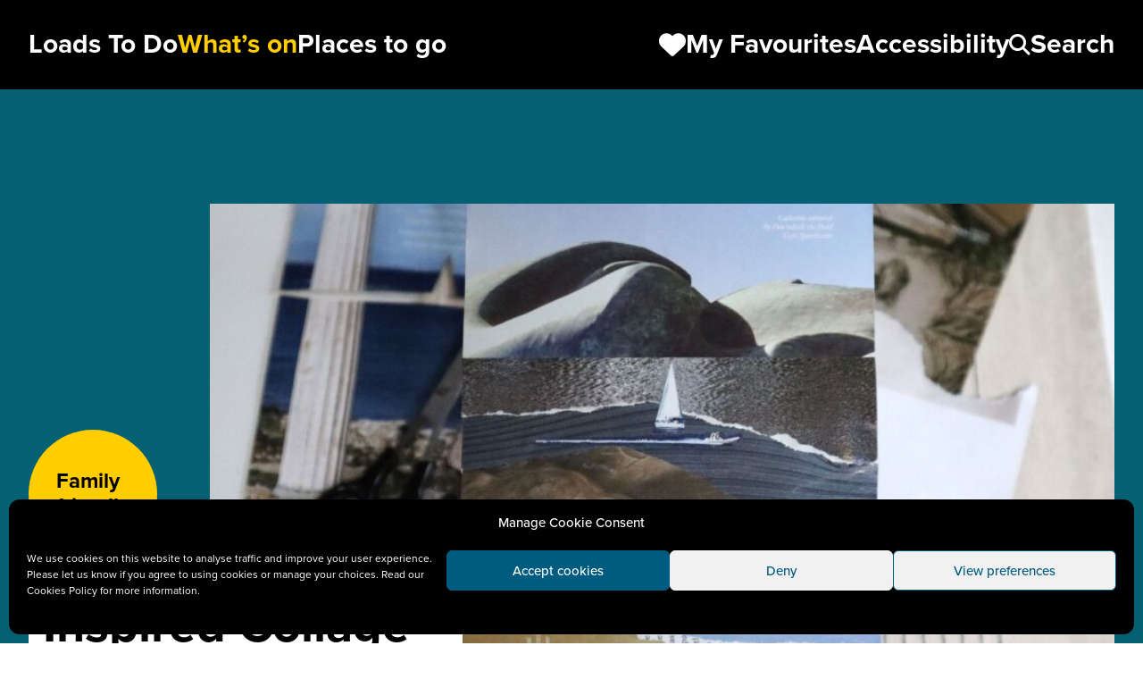

--- FILE ---
content_type: text/html; charset=UTF-8
request_url: https://loadstodo.co.uk/events/marine-life-inspired-collage-workshop/
body_size: 68881
content:
<!DOCTYPE html>
<html lang="en-GB">

<head>
	<meta charset="UTF-8">
	<meta name="viewport" content="width=device-width, initial-scale=1.0">
	<meta name='robots' content='index, follow, max-image-preview:large, max-snippet:-1, max-video-preview:-1' />

	<!-- This site is optimized with the Yoast SEO plugin v25.9 - https://yoast.com/wordpress/plugins/seo/ -->
	<title>Marine Life-Inspired Collage Workshop - Loads To Do</title>
	<link rel="canonical" href="https://loadstodo.co.uk/events/marine-life-inspired-collage-workshop/" />
	<meta property="og:locale" content="en_GB" />
	<meta property="og:type" content="article" />
	<meta property="og:title" content="Marine Life-Inspired Collage Workshop - Loads To Do" />
	<meta property="og:description" content="Learn the skills of collage making at esea contemporary this May. Using recycled materials, you&#8217;ll create..." />
	<meta property="og:url" content="https://loadstodo.co.uk/events/marine-life-inspired-collage-workshop/" />
	<meta property="og:site_name" content="Loads To Do" />
	<meta property="article:modified_time" content="2024-04-25T11:09:59+00:00" />
	<meta property="og:image" content="https://static.loadstodo.co.uk/app/uploads/2024/04/DuZaU44RIRJY0bHTdxFb7ZdDXHx4eig05S84k1Mj.jpg" />
	<meta property="og:image:width" content="1600" />
	<meta property="og:image:height" content="1067" />
	<meta property="og:image:type" content="image/jpeg" />
	<meta name="twitter:card" content="summary_large_image" />
	<script type="application/ld+json" class="yoast-schema-graph">{"@context":"https://schema.org","@graph":[{"@type":"WebPage","@id":"https://loadstodo.co.uk/events/marine-life-inspired-collage-workshop/","url":"https://loadstodo.co.uk/events/marine-life-inspired-collage-workshop/","name":"Marine Life-Inspired Collage Workshop - Loads To Do","isPartOf":{"@id":"https://loadstodo.co.uk/#website"},"primaryImageOfPage":{"@id":"https://loadstodo.co.uk/events/marine-life-inspired-collage-workshop/#primaryimage"},"image":{"@id":"https://loadstodo.co.uk/events/marine-life-inspired-collage-workshop/#primaryimage"},"thumbnailUrl":"https://static.loadstodo.co.uk/app/uploads/2024/04/DuZaU44RIRJY0bHTdxFb7ZdDXHx4eig05S84k1Mj.jpg","datePublished":"2024-04-25T11:09:27+00:00","dateModified":"2024-04-25T11:09:59+00:00","breadcrumb":{"@id":"https://loadstodo.co.uk/events/marine-life-inspired-collage-workshop/#breadcrumb"},"inLanguage":"en-GB","potentialAction":[{"@type":"ReadAction","target":["https://loadstodo.co.uk/events/marine-life-inspired-collage-workshop/"]}]},{"@type":"ImageObject","inLanguage":"en-GB","@id":"https://loadstodo.co.uk/events/marine-life-inspired-collage-workshop/#primaryimage","url":"https://static.loadstodo.co.uk/app/uploads/2024/04/DuZaU44RIRJY0bHTdxFb7ZdDXHx4eig05S84k1Mj.jpg","contentUrl":"https://static.loadstodo.co.uk/app/uploads/2024/04/DuZaU44RIRJY0bHTdxFb7ZdDXHx4eig05S84k1Mj.jpg","width":1600,"height":1067,"caption":"Image credit: Image and artwork by Diana Ramute."},{"@type":"BreadcrumbList","@id":"https://loadstodo.co.uk/events/marine-life-inspired-collage-workshop/#breadcrumb","itemListElement":[{"@type":"ListItem","position":1,"name":"Home","item":"https://loadstodo.co.uk/"},{"@type":"ListItem","position":2,"name":"Marine Life-Inspired..."}]},{"@type":"WebSite","@id":"https://loadstodo.co.uk/#website","url":"https://loadstodo.co.uk/","name":"Loads To Do","description":"Loads To Do in Manchester","potentialAction":[{"@type":"SearchAction","target":{"@type":"EntryPoint","urlTemplate":"https://loadstodo.co.uk/?s={search_term_string}"},"query-input":{"@type":"PropertyValueSpecification","valueRequired":true,"valueName":"search_term_string"}}],"inLanguage":"en-GB"}]}</script>
	<!-- / Yoast SEO plugin. -->


<link rel='dns-prefetch' href='//cdnjs.cloudflare.com' />
<link rel='dns-prefetch' href='//code.jquery.com' />
<link rel='dns-prefetch' href='//use.typekit.net' />
<link rel="alternate" type="application/rss+xml" title="Loads To Do &raquo; Feed" href="https://loadstodo.co.uk/feed/" />
<link rel="alternate" type="application/rss+xml" title="Loads To Do &raquo; Comments Feed" href="https://loadstodo.co.uk/comments/feed/" />
<style id='wp-img-auto-sizes-contain-inline-css' type='text/css'>
img:is([sizes=auto i],[sizes^="auto," i]){contain-intrinsic-size:3000px 1500px}
/*# sourceURL=wp-img-auto-sizes-contain-inline-css */
</style>
<link rel='stylesheet' id='cmplz-general-css' href='https://static.loadstodo.co.uk/app/plugins/complianz-gdpr/assets/css/cookieblocker.min.css?ver=1741710170' type='text/css' media='all' />
<link rel='stylesheet' id='jquery-ui-css' href='https://code.jquery.com/ui/1.12.1/themes/smoothness/jquery-ui.css' type='text/css' media='all' />
<link rel='stylesheet' id='fontawesome-css' href='https://cdnjs.cloudflare.com/ajax/libs/font-awesome/6.4.0/css/all.min.css' type='text/css' media='all' />
<link rel='stylesheet' id='adobe-fonts-css' href='https://use.typekit.net/xvz3jwo.css' type='text/css' media='all' />
<link rel='stylesheet' id='main-style-css' href='https://static.loadstodo.co.uk/app/themes/loads-to-do/assets/dist/css/app.css?ver=35caacf40' type='text/css' media='all' />
<script type="text/javascript" id="altcha-widget-custom-options-js-after">
/* <![CDATA[ */
(() => { window.ALTCHA_WIDGET_ATTRS = {"challengeurl":"https:\/\/loadstodo.co.uk\/wp-json\/altcha\/v1\/challenge","strings":"{\"error\":\"Verification failed. Try again later.\",\"footer\":\"Protected by <a href=\\\"https:\\\/\\\/altcha.org\\\/\\\" target=\\\"_blank\\\">ALTCHA<\\\/a>\",\"label\":\"I'm not a robot\",\"verified\":\"Verified\",\"verifying\":\"Verifying...\",\"waitAlert\":\"Verifying... please wait.\"}","hidefooter":"1"}; })();
//# sourceURL=altcha-widget-custom-options-js-after
/* ]]> */
</script>
<script type="text/javascript" src="https://static.loadstodo.co.uk/cms/wp-includes/js/jquery/jquery.min.js?ver=3.7.1" id="jquery-core-js"></script>
<script type="text/javascript" src="https://static.loadstodo.co.uk/cms/wp-includes/js/jquery/jquery-migrate.min.js?ver=3.4.1" id="jquery-migrate-js"></script>
<script type="text/javascript" src="https://cdnjs.cloudflare.com/ajax/libs/js-cookie/3.0.5/js.cookie.min.js" id="js-cookie-js"></script>
			<style>.cmplz-hidden {
					display: none !important;
				}</style><link rel="icon" href="https://static.loadstodo.co.uk/app/uploads/2020/04/cropped-LTD-Fav-1-1-32x32.png" sizes="32x32" />
<link rel="icon" href="https://static.loadstodo.co.uk/app/uploads/2020/04/cropped-LTD-Fav-1-1-192x192.png" sizes="192x192" />
<link rel="apple-touch-icon" href="https://static.loadstodo.co.uk/app/uploads/2020/04/cropped-LTD-Fav-1-1-180x180.png" />
<meta name="msapplication-TileImage" content="https://static.loadstodo.co.uk/app/uploads/2020/04/cropped-LTD-Fav-1-1-270x270.png" />
<style id='global-styles-inline-css' type='text/css'>
:root{--wp--preset--aspect-ratio--square: 1;--wp--preset--aspect-ratio--4-3: 4/3;--wp--preset--aspect-ratio--3-4: 3/4;--wp--preset--aspect-ratio--3-2: 3/2;--wp--preset--aspect-ratio--2-3: 2/3;--wp--preset--aspect-ratio--16-9: 16/9;--wp--preset--aspect-ratio--9-16: 9/16;--wp--preset--color--black: #000000;--wp--preset--color--cyan-bluish-gray: #abb8c3;--wp--preset--color--white: #ffffff;--wp--preset--color--pale-pink: #f78da7;--wp--preset--color--vivid-red: #cf2e2e;--wp--preset--color--luminous-vivid-orange: #ff6900;--wp--preset--color--luminous-vivid-amber: #fcb900;--wp--preset--color--light-green-cyan: #7bdcb5;--wp--preset--color--vivid-green-cyan: #00d084;--wp--preset--color--pale-cyan-blue: #8ed1fc;--wp--preset--color--vivid-cyan-blue: #0693e3;--wp--preset--color--vivid-purple: #9b51e0;--wp--preset--gradient--vivid-cyan-blue-to-vivid-purple: linear-gradient(135deg,rgb(6,147,227) 0%,rgb(155,81,224) 100%);--wp--preset--gradient--light-green-cyan-to-vivid-green-cyan: linear-gradient(135deg,rgb(122,220,180) 0%,rgb(0,208,130) 100%);--wp--preset--gradient--luminous-vivid-amber-to-luminous-vivid-orange: linear-gradient(135deg,rgb(252,185,0) 0%,rgb(255,105,0) 100%);--wp--preset--gradient--luminous-vivid-orange-to-vivid-red: linear-gradient(135deg,rgb(255,105,0) 0%,rgb(207,46,46) 100%);--wp--preset--gradient--very-light-gray-to-cyan-bluish-gray: linear-gradient(135deg,rgb(238,238,238) 0%,rgb(169,184,195) 100%);--wp--preset--gradient--cool-to-warm-spectrum: linear-gradient(135deg,rgb(74,234,220) 0%,rgb(151,120,209) 20%,rgb(207,42,186) 40%,rgb(238,44,130) 60%,rgb(251,105,98) 80%,rgb(254,248,76) 100%);--wp--preset--gradient--blush-light-purple: linear-gradient(135deg,rgb(255,206,236) 0%,rgb(152,150,240) 100%);--wp--preset--gradient--blush-bordeaux: linear-gradient(135deg,rgb(254,205,165) 0%,rgb(254,45,45) 50%,rgb(107,0,62) 100%);--wp--preset--gradient--luminous-dusk: linear-gradient(135deg,rgb(255,203,112) 0%,rgb(199,81,192) 50%,rgb(65,88,208) 100%);--wp--preset--gradient--pale-ocean: linear-gradient(135deg,rgb(255,245,203) 0%,rgb(182,227,212) 50%,rgb(51,167,181) 100%);--wp--preset--gradient--electric-grass: linear-gradient(135deg,rgb(202,248,128) 0%,rgb(113,206,126) 100%);--wp--preset--gradient--midnight: linear-gradient(135deg,rgb(2,3,129) 0%,rgb(40,116,252) 100%);--wp--preset--font-size--small: 13px;--wp--preset--font-size--medium: 20px;--wp--preset--font-size--large: 36px;--wp--preset--font-size--x-large: 42px;--wp--preset--spacing--20: 0.44rem;--wp--preset--spacing--30: 0.67rem;--wp--preset--spacing--40: 1rem;--wp--preset--spacing--50: 1.5rem;--wp--preset--spacing--60: 2.25rem;--wp--preset--spacing--70: 3.38rem;--wp--preset--spacing--80: 5.06rem;--wp--preset--shadow--natural: 6px 6px 9px rgba(0, 0, 0, 0.2);--wp--preset--shadow--deep: 12px 12px 50px rgba(0, 0, 0, 0.4);--wp--preset--shadow--sharp: 6px 6px 0px rgba(0, 0, 0, 0.2);--wp--preset--shadow--outlined: 6px 6px 0px -3px rgb(255, 255, 255), 6px 6px rgb(0, 0, 0);--wp--preset--shadow--crisp: 6px 6px 0px rgb(0, 0, 0);}:where(.is-layout-flex){gap: 0.5em;}:where(.is-layout-grid){gap: 0.5em;}body .is-layout-flex{display: flex;}.is-layout-flex{flex-wrap: wrap;align-items: center;}.is-layout-flex > :is(*, div){margin: 0;}body .is-layout-grid{display: grid;}.is-layout-grid > :is(*, div){margin: 0;}:where(.wp-block-columns.is-layout-flex){gap: 2em;}:where(.wp-block-columns.is-layout-grid){gap: 2em;}:where(.wp-block-post-template.is-layout-flex){gap: 1.25em;}:where(.wp-block-post-template.is-layout-grid){gap: 1.25em;}.has-black-color{color: var(--wp--preset--color--black) !important;}.has-cyan-bluish-gray-color{color: var(--wp--preset--color--cyan-bluish-gray) !important;}.has-white-color{color: var(--wp--preset--color--white) !important;}.has-pale-pink-color{color: var(--wp--preset--color--pale-pink) !important;}.has-vivid-red-color{color: var(--wp--preset--color--vivid-red) !important;}.has-luminous-vivid-orange-color{color: var(--wp--preset--color--luminous-vivid-orange) !important;}.has-luminous-vivid-amber-color{color: var(--wp--preset--color--luminous-vivid-amber) !important;}.has-light-green-cyan-color{color: var(--wp--preset--color--light-green-cyan) !important;}.has-vivid-green-cyan-color{color: var(--wp--preset--color--vivid-green-cyan) !important;}.has-pale-cyan-blue-color{color: var(--wp--preset--color--pale-cyan-blue) !important;}.has-vivid-cyan-blue-color{color: var(--wp--preset--color--vivid-cyan-blue) !important;}.has-vivid-purple-color{color: var(--wp--preset--color--vivid-purple) !important;}.has-black-background-color{background-color: var(--wp--preset--color--black) !important;}.has-cyan-bluish-gray-background-color{background-color: var(--wp--preset--color--cyan-bluish-gray) !important;}.has-white-background-color{background-color: var(--wp--preset--color--white) !important;}.has-pale-pink-background-color{background-color: var(--wp--preset--color--pale-pink) !important;}.has-vivid-red-background-color{background-color: var(--wp--preset--color--vivid-red) !important;}.has-luminous-vivid-orange-background-color{background-color: var(--wp--preset--color--luminous-vivid-orange) !important;}.has-luminous-vivid-amber-background-color{background-color: var(--wp--preset--color--luminous-vivid-amber) !important;}.has-light-green-cyan-background-color{background-color: var(--wp--preset--color--light-green-cyan) !important;}.has-vivid-green-cyan-background-color{background-color: var(--wp--preset--color--vivid-green-cyan) !important;}.has-pale-cyan-blue-background-color{background-color: var(--wp--preset--color--pale-cyan-blue) !important;}.has-vivid-cyan-blue-background-color{background-color: var(--wp--preset--color--vivid-cyan-blue) !important;}.has-vivid-purple-background-color{background-color: var(--wp--preset--color--vivid-purple) !important;}.has-black-border-color{border-color: var(--wp--preset--color--black) !important;}.has-cyan-bluish-gray-border-color{border-color: var(--wp--preset--color--cyan-bluish-gray) !important;}.has-white-border-color{border-color: var(--wp--preset--color--white) !important;}.has-pale-pink-border-color{border-color: var(--wp--preset--color--pale-pink) !important;}.has-vivid-red-border-color{border-color: var(--wp--preset--color--vivid-red) !important;}.has-luminous-vivid-orange-border-color{border-color: var(--wp--preset--color--luminous-vivid-orange) !important;}.has-luminous-vivid-amber-border-color{border-color: var(--wp--preset--color--luminous-vivid-amber) !important;}.has-light-green-cyan-border-color{border-color: var(--wp--preset--color--light-green-cyan) !important;}.has-vivid-green-cyan-border-color{border-color: var(--wp--preset--color--vivid-green-cyan) !important;}.has-pale-cyan-blue-border-color{border-color: var(--wp--preset--color--pale-cyan-blue) !important;}.has-vivid-cyan-blue-border-color{border-color: var(--wp--preset--color--vivid-cyan-blue) !important;}.has-vivid-purple-border-color{border-color: var(--wp--preset--color--vivid-purple) !important;}.has-vivid-cyan-blue-to-vivid-purple-gradient-background{background: var(--wp--preset--gradient--vivid-cyan-blue-to-vivid-purple) !important;}.has-light-green-cyan-to-vivid-green-cyan-gradient-background{background: var(--wp--preset--gradient--light-green-cyan-to-vivid-green-cyan) !important;}.has-luminous-vivid-amber-to-luminous-vivid-orange-gradient-background{background: var(--wp--preset--gradient--luminous-vivid-amber-to-luminous-vivid-orange) !important;}.has-luminous-vivid-orange-to-vivid-red-gradient-background{background: var(--wp--preset--gradient--luminous-vivid-orange-to-vivid-red) !important;}.has-very-light-gray-to-cyan-bluish-gray-gradient-background{background: var(--wp--preset--gradient--very-light-gray-to-cyan-bluish-gray) !important;}.has-cool-to-warm-spectrum-gradient-background{background: var(--wp--preset--gradient--cool-to-warm-spectrum) !important;}.has-blush-light-purple-gradient-background{background: var(--wp--preset--gradient--blush-light-purple) !important;}.has-blush-bordeaux-gradient-background{background: var(--wp--preset--gradient--blush-bordeaux) !important;}.has-luminous-dusk-gradient-background{background: var(--wp--preset--gradient--luminous-dusk) !important;}.has-pale-ocean-gradient-background{background: var(--wp--preset--gradient--pale-ocean) !important;}.has-electric-grass-gradient-background{background: var(--wp--preset--gradient--electric-grass) !important;}.has-midnight-gradient-background{background: var(--wp--preset--gradient--midnight) !important;}.has-small-font-size{font-size: var(--wp--preset--font-size--small) !important;}.has-medium-font-size{font-size: var(--wp--preset--font-size--medium) !important;}.has-large-font-size{font-size: var(--wp--preset--font-size--large) !important;}.has-x-large-font-size{font-size: var(--wp--preset--font-size--x-large) !important;}
/*# sourceURL=global-styles-inline-css */
</style>
</head>

<body data-cmplz=1 class="wp-singular events-template-default single single-events postid-26087 wp-theme-loads-to-do" x-data="{ search: false, mobile: false }" @keyup.esc="search = false" :class="mobile && 'overflow-hidden'">

	<div class="flex flex-col min-h-screen">

		<header class="bg-black text-white py-8 text-md lg:text-lg font-bold sticky z-50 top-0">
			<div class="wrap relative z-20">
				<nav class="w-full flex gap-8 justify-between items-center">
					<a href="/" class="desktop:hidden">Loads to Do</a>
					<div class="flex gap-8">
						<div class="menu-primary-menu-container"><ul id="menu-primary-menu" class="m-0 gap-8 hidden desktop:flex"><li id="menu-item-27" class="menu-item menu-item-type-post_type menu-item-object-page menu-item-home menu-item-27"><a href="https://loadstodo.co.uk/" title="Find Things to Do in Manchester">Loads To Do</a></li>
<li id="menu-item-28" class="menu-item menu-item-type-post_type menu-item-object-page menu-item-28"><a href="https://loadstodo.co.uk/whats-on/" title="Find Current and Upcoming Events in Manchester">What&#8217;s on</a></li>
<li id="menu-item-26" class="menu-item menu-item-type-post_type menu-item-object-page menu-item-26"><a href="https://loadstodo.co.uk/places-to-go/" title="View Places to Go in Manchester">Places to go</a></li>
</ul></div>					</div>
					<ul class="m-0 gap-8 hidden desktop:flex">
						<li class="menu-item">
							<a href="/favourites">
								<i class="fa-solid fa-heart text-lg"></i>
								<span class="relative" x-data="favourite()">
									<span><span x-text="total || 'My'"></span> <span x-text="total == 1 ? 'Favourite' : 'Favourites'"></span></span>
								</span>
							</a>
						</li>
						<li class="menu-item">
							<a href="#" class="recite-me">
								<span class="reciteme">Accessibility</span>
							</a>
						</li>
						<li class="menu-item">
							<a href="#" @click="search = !search">
								<i class="fa-solid fa-magnifying-glass text-md"></i>
								<span>Search</span>
							</a>
						</li>
					</ul>

					<!-- Mobile init menu with toggle -->
					<ul class="flex items-center m-0 gap-4 desktop:hidden text-md">
						<li class="menu-item">
							<a href="/favourites" aria-label="1 item in favourites">
								<i class="fa-solid fa-heart"></i>
								<span>1</span>
							</a>
						</li>
						<li>
							<a class="w-12 h-12 flex items-center justify-center" href="#" aria-label="Toggle navigation" @click="mobile = !mobile">
								<i class="fa-solid fa-ellipsis" x-show="!mobile"></i>
								<i class="fa-solid fa-xmark text-lg" x-show="mobile"></i>
							</a>
						</li>
					</ul>
				</nav>
			</div>

			<!-- Search for desktop -->
			<div class="absolute w-full h-full z-20 top-0 bg-black flex items-center" x-show="search" x-cloak x-transition.opacity>
				<div class="w-full">
					<div class="wrap">
						<div class="w-full flex gap-4 justify-between items-center">
							<button class="flex items-center h-12 justify-center" @click="search = false">
								<i class="fa-solid fa-xmark"></i>
							</button>

							<!-- Search form include -->
							<form action="/" class="grow flex gap-4">
								<label for="search" class="hidden">Search</label>
								<input type="search" name="s" placeholder="Search website..." class="px-4 w-full h-16 text-black">
								<button class="text-sm flex gap-2 items-center" @click="search = false">
									<i class="fa-solid fa-magnifying-glass text-base"></i>
									<span>Search</span>
								</button>
							</form>
						</div>
					</div>
				</div>
			</div>

			<!-- Mobile navigation drop -->
			<div class="z-10 fixed w-full h-full bg-black pt-48 pb-8 top-0 flex" x-show="mobile" x-cloak>
				<div class="wrap flex flex-col gap-8 justify-between grow">
					<ul class="flex flex-col m-0 gap-4">
						<li class="menu-item">
							<a href="/whats-on">What’s on</a>
						</li>
						<li class="menu-item">
							<a href="/places-to-go">Places to go</a>
						</li>
						<li class="menu-item">
							<a href="/favourites">
								<i class="fa-solid fa-heart text-md"></i>
								<span>My Favourites</span>
							</a>
						</li>
						<li class="menu-item">
							<a href="#" class="reciteme">
								<i class="fa-solid fa-universal-access"></i>
								<span>Accessibility</span>
							</a>
						</li>
					</ul>
					<div class="flex">
						<form action="#" class="grow flex gap-4">
							<label for="search" class="hidden">Search</label>
							<input type="search" name="s" placeholder="Search website..." class="px-4 w-full h-12 text-nav text-black">
							<button class="text-md flex gap-2 items-center">
								<i class="fa-solid fa-magnifying-glass"></i>
							</button>
						</form>
					</div>
				</div>
			</div>
		</header>


		<main class="grow bg-light-grey"><!-- block: hero -->
<section class="gs bg-teal text-white">
	<div class="wrap">
		
		<div class="relative ml-4 md:ml-0 flex flex-col-reverse md:flex-row md:pt-16 md:pt-0 justify-end">
			<header class="relative -ml-4 md:absolute md:ml-0  bottom-0 left-0 w-full md:w-1/2 lg:w-2/5">
				<hgroup class="relative z-[2] p-4 bg-white text-black font-bold flex flex-col">
					<h1 class="text-fluid-lg leading-none">Marine Life-Inspired Collage Workshop</h1>
									</hgroup>
								<div class="absolute z-[1] bottom-full -mb-4 lg:-mb-6 left-0 w-24 h-24 lg:w-36 lg:h-36 flex p-8 items-center justify-center rounded-full bg-yellow text-black">
					<p class="text-base lg:text-md font-bold">Family friendly</p>
				</div>
							</header>
			
						<figure class="relative w-full -mb-5 md:mb-0 -mr-2 md:mr-0 md:w-5/6 flex flex-col items-end">
				<img width="900" height="470" src="https://static.loadstodo.co.uk/app/uploads/2024/04/DuZaU44RIRJY0bHTdxFb7ZdDXHx4eig05S84k1Mj-900x470.jpg" class="w-full block" alt="Image of a collage of a seascape, featuring a small sailboat in the middle of the water using magazine scraps." decoding="async" fetchpriority="high" />				<figcaption class="absolute bottom-4 md:bottom-0 right-4 md:right-0 md:relative text-sm md:text-base lg:text-md text-white font-bold leading-none py-2">Image credit: Image and artwork by Diana Ramute.</figcaption>
			</figure>
					</div>

	</div>
</section><!-- Content -->
<section class="gs bg-light-grey text-black">
	<div class="wrap">

		<article class="grid md:grid-cols-3 gap-8">

			<div class="prose row-start-2 md:row-start-1 md:col-start-2 md:col-span-2">
				<p>Learn the skills of collage making at <a href="https://loadstodo.co.uk/venue/centre-for-chinese-contemporary-art/">esea contemporary</a> this May. Using recycled materials, you&#8217;ll create your own work of art inspired by the sea.</p>
<p>Get creative, talk about your favourite sea creatures and find out how we can look after our environment.</p>
<p>This workshop is led by artist Diana Ramute and is suitable for all ages, including families with children.</p>
			</div>

			<!-- sidebar -->
			<aside class="md:col-start-1 md:row-start-1 flex flex-col gap-4 md:gap-8 text-fluid-sm font-bold leading-tight">

				<div class="flex flex-col text-blue">
					<span>12 May 2024</span>					<span>2:00pm - 4:00pm</span>				</div>

				<p class="text-blue">At <a href="https://loadstodo.co.uk/venue/centre-for-chinese-contemporary-art/" class="underline">esea contemporary</a></p>
									<div class="inline-flex gap-4 flex-wrap items-center">
						<span class="tag bg-blue inline-block">Pay-What-You-Can</span>
											</div>
				
				
									<a href="https://www.eventbrite.co.uk/e/marine-life-inspired-eco-friendly-collage-workshop-tickets-886234720907?aff=oddtdtcreator&#038;utm_medium=culturehosts&#038;utm_source=Loads+To+Do&#038;utm_campaign=Marine+Life-Inspired+Eco-Friendly+Collage+Workshop" target="_blank" rel="noopener nofollow" class="p-4 flex gap-2 items-center text-light-grey bg-teal max-w-[328px]">
						<span>More Info</span>
						<i class="fa-solid fa-arrow-right"></i>
					</a>
				
									<p class="text-blue">Materials Provided: magazines, newspapers, scissors, glue sticks, markers, recycled paper, string, envelopes, pens. However, we encourage participants to bring their own recycled paper, discarded wrapping paper,  end-of-life documents, or discarded fabrics such as old clothes and fabric scraps to add a personal touch.</p>
				
				
									<p class="text-blue">Ages: 5 and up</p>
				
									<p class="text-blue">Suitable for all ages</p>
				
				<div class="text-blue">
					<a href="#" 
x-data="favourite({ post_id: 26087, post_type: 'events' })" 
@click.prevent="toggleFave('events', 26087)" 
class="text-current inline-flex items-center gap-2 hover:text-black transition">
	<i class="fa-regular fa-heart" x-show="!isFaved"></i>
	<i class="fa-solid fa-heart" x-show="isFaved"></i>
	<span>
		<span x-show="!isFaved">Add to</span>	
		<span x-show="isFaved">Remove from</span>	
		My Favourites
	</span>
</a>				</div>

				<div class="text-blue">
					<div class="flex flex-col gap-2">
	<p class="text-current text-base">Share this event with someone who'll love it:</p>
	<ul class="flex gap-4 text-current">
		<li><a data-network="Facebook" href="https://www.facebook.com/sharer.php?u=https://loadstodo.co.uk/events/marine-life-inspired-collage-workshop/" title="Share on Facebook" target="_blank" class="_gtm-share text-xl"><span class="fab fa-facebook-square" aria-label="Facebook Logo Icon"></span></a></li>
		<li><a data-network="Twitter" href="https://twitter.com/intent/tweet?url=https://loadstodo.co.uk/events/marine-life-inspired-collage-workshop/" title="Share on Twitter" target="_blank" class="_gtm-share text-xl"><span class="fab fa-twitter" aria-label="Twitter Logo Icon"></span></a></li>
	</ul>
</div>				</div>

			</aside>

		</article>
	</div>
</section>

<section class="gs flex flex-col gap-8 lg:gap-16">
            <div>
            <div class="wrap">
                <figure class="aspect-video">
                    <img class="w-full h-auto" src="https://static.loadstodo.co.uk/app/uploads/2024/04/DuZaU44RIRJY0bHTdxFb7ZdDXHx4eig05S84k1Mj.jpg" alt="" title="Marine Life-Inspired Collage Workshop Thumbnail"/>
                                    </figure>
            </div>
        </div>
        </section>
<section class="gs bg-blue text-white">
    <div class="wrap">
        <header class="mb-8">
            <h1 class="heading-lg">Plan your visit</h1>
        </header>
                <div class="grid md:grid-cols-2 gap-4 md:gap-8 text-fluid-sm font-bold">
            <div>
                <a href="https://loadstodo.co.uk/venue/centre-for-chinese-contemporary-art/" class="underline">esea contemporary</a>
            </div>
            <address class="not-italic">
                                    Market buildings, Thomas Street<br>
                                Manchester,<br>
                                    Greater Manchester,<br>
                                                    M4 1EU                            </address>

            	<!-- block: drop-opening -->
	<div class="flex flex-col gap-4 text-md mt-8 " x-data="{ open: false }">
		<div>
			<a href="#" class="inline-flex gap-2 items-center font-bold text-blue" @click.prevent="open = !open">
				<span>Opening Hours</span>
				<i class="fa-solid" :class="open ? 'fa-arrow-down' : 'fa-arrow-right'"></i>
			</a>
		</div>
		<div x-show="open">
			<p class="mb-4">Tuesday - Saturday 10am-5pm and Sunday 12pm-5pm. Closed on Monday and bank holidays.</p>			<dl class="grid grid-cols-2 gap-x-8 max-w-xs">
									<dd>Mon</dd>
					<dt>Closed</dt>
									<dd>Tue</dd>
					<dt>10:00 am - 5:00 pm</dt>
									<dd>Wed</dd>
					<dt>10:00 am - 5:00 pm</dt>
									<dd>Thu</dd>
					<dt>10:00 am - 5:00 pm</dt>
									<dd>Fri</dd>
					<dt>10:00 am - 5:00 pm</dt>
									<dd>Sat</dd>
					<dt>10:00 am - 5:00 pm</dt>
									<dd>Sun</dd>
					<dt>12:00 pm - 5:00 pm</dt>
							</dl>
		</div>
	</div>
            
            <div>
                <a href="https://www.google.com/maps/search/?api=1&query=53.484732,-2.2374802" class="inline-flex gap-2 items-center">
                    <span class="underline">View on Maps</span>
                    <i class="fa-solid fa-arrow-right"></i>
                </a>
                                
            
            </div>
        </div>
            </div>
</section>

	<!-- block: guides -->
	<section class="gs bg-yellow text-black">
		<div class="wrap">
			<header class="flex flex-col lg:flex-row gap-4 lg:gap-8 mb-8 lg:items-end">
				<h1 class="heading-lg leading-none">Related Guides</h1>
							</header>
			<div class="grid grid-cols-1 md:grid-cols-2 lg:grid-cols-4 gap-8">

				<!-- tease/guide -->
<article class="flex flex-col gap-4 items-center lg:items-start ">
	<a href="https://loadstodo.co.uk/guides/museums-and-galleries-in-manchester/" class="block w-full ">
		<img width="280" height="187" src="https://static.loadstodo.co.uk/app/uploads/2023/06/f2ffb1c37793f435b035e8194e76da82.jpg" class="w-full aspect-square object-cover wp-post-image" alt="" decoding="async" srcset="https://static.loadstodo.co.uk/app/uploads/2023/06/f2ffb1c37793f435b035e8194e76da82.jpg 800w, https://static.loadstodo.co.uk/app/uploads/2023/06/f2ffb1c37793f435b035e8194e76da82-768x513.jpg 768w" sizes="(max-width: 280px) 100vw, 280px" />	</a>
	<h2 class="heading-md leading-none text-center lg:text-left"><a href="https://loadstodo.co.uk/guides/museums-and-galleries-in-manchester/">Museums and Galleries in Manchester</a></h2>
</article><!-- tease/guide -->
<article class="flex flex-col gap-4 items-center lg:items-start ">
	<a href="https://loadstodo.co.uk/guides/family-things-to-do-in-manchester/" class="block w-full ">
		<img width="280" height="173" src="https://static.loadstodo.co.uk/app/uploads/2020/03/Half-Term-image-courtesty-of-Joel-Fildes-scaled.jpg" class="w-full aspect-square object-cover wp-post-image" alt="A child plays with a hula hoop" decoding="async" srcset="https://static.loadstodo.co.uk/app/uploads/2020/03/Half-Term-image-courtesty-of-Joel-Fildes-scaled.jpg 2560w, https://static.loadstodo.co.uk/app/uploads/2020/03/Half-Term-image-courtesty-of-Joel-Fildes-970x600.jpg 970w, https://static.loadstodo.co.uk/app/uploads/2020/03/Half-Term-image-courtesty-of-Joel-Fildes-768x475.jpg 768w, https://static.loadstodo.co.uk/app/uploads/2020/03/Half-Term-image-courtesty-of-Joel-Fildes-1536x950.jpg 1536w, https://static.loadstodo.co.uk/app/uploads/2020/03/Half-Term-image-courtesty-of-Joel-Fildes-2048x1267.jpg 2048w, https://static.loadstodo.co.uk/app/uploads/2020/03/Half-Term-image-courtesty-of-Joel-Fildes-1200x742.jpg 1200w, https://static.loadstodo.co.uk/app/uploads/2020/03/Half-Term-image-courtesty-of-Joel-Fildes-1980x1225.jpg 1980w" sizes="(max-width: 280px) 100vw, 280px" />	</a>
	<h2 class="heading-md leading-none text-center lg:text-left"><a href="https://loadstodo.co.uk/guides/family-things-to-do-in-manchester/">Family things to do in Manchester</a></h2>
</article><!-- tease/guide -->
<article class="flex flex-col gap-4 items-center lg:items-start ">
	<a href="https://loadstodo.co.uk/guides/older-people/" class="block w-full ">
		<img width="280" height="187" src="https://static.loadstodo.co.uk/app/uploads/2020/04/micra131-scaled.jpg" class="w-full aspect-square object-cover wp-post-image" alt="Four people doing an activity on a table with a large world map." decoding="async" loading="lazy" srcset="https://static.loadstodo.co.uk/app/uploads/2020/04/micra131-scaled.jpg 2560w, https://static.loadstodo.co.uk/app/uploads/2020/04/micra131-900x600.jpg 900w, https://static.loadstodo.co.uk/app/uploads/2020/04/micra131-768x512.jpg 768w, https://static.loadstodo.co.uk/app/uploads/2020/04/micra131-1536x1024.jpg 1536w, https://static.loadstodo.co.uk/app/uploads/2020/04/micra131-2048x1365.jpg 2048w, https://static.loadstodo.co.uk/app/uploads/2020/04/micra131-1200x800.jpg 1200w, https://static.loadstodo.co.uk/app/uploads/2020/04/micra131-1980x1320.jpg 1980w" sizes="auto, (max-width: 280px) 100vw, 280px" />	</a>
	<h2 class="heading-md leading-none text-center lg:text-left"><a href="https://loadstodo.co.uk/guides/older-people/">Age Friendly Activities in Manchester</a></h2>
</article><!-- tease/guide -->
<article class="flex flex-col gap-4 items-center lg:items-start ">
	<a href="https://loadstodo.co.uk/guides/things-to-do-for-young-people-in-manchester/" class="block w-full ">
		<img width="280" height="130" src="https://static.loadstodo.co.uk/app/uploads/2020/09/fq8d9t6jVW6UlZ42bgewALWtqkdwdagPndDBthhX.png" class="w-full aspect-square object-cover wp-post-image" alt="Young people on stage holding signs" decoding="async" loading="lazy" srcset="https://static.loadstodo.co.uk/app/uploads/2020/09/fq8d9t6jVW6UlZ42bgewALWtqkdwdagPndDBthhX.png 1280w, https://static.loadstodo.co.uk/app/uploads/2020/09/fq8d9t6jVW6UlZ42bgewALWtqkdwdagPndDBthhX-1000x466.png 1000w, https://static.loadstodo.co.uk/app/uploads/2020/09/fq8d9t6jVW6UlZ42bgewALWtqkdwdagPndDBthhX-1200x559.png 1200w, https://static.loadstodo.co.uk/app/uploads/2020/09/fq8d9t6jVW6UlZ42bgewALWtqkdwdagPndDBthhX-768x358.png 768w" sizes="auto, (max-width: 280px) 100vw, 280px" />	</a>
	<h2 class="heading-md leading-none text-center lg:text-left"><a href="https://loadstodo.co.uk/guides/things-to-do-for-young-people-in-manchester/">Things to do for Young People in Manchester</a></h2>
</article>
			</div>
		</div>
	</section>

<!-- block: feed-events -->
<section class="gs bg-white text-blue">
	<div class="wrap">
		<header class="flex flex-col lg:flex-row gap-4 lg:gap-8 mb-8 lg:items-end">
			<h1 class="heading-lg leading-none">What's on nearby</h1>
					</header>

		<div class="grid grid-cols-1 md:grid-cols-2 lg:grid-cols-4 gap-8 lg:gap-x-8 lg:gap-y-16">
				
			<!-- tease/event -->
<article class="flex flex-col gap-4 ">
	<a href="https://loadstodo.co.uk/events/make-your-mark-with-playful-placards/" class="block">
		<img width="280" height="280" src="https://static.loadstodo.co.uk/app/uploads/2024/04/TbqfxbMCqdnQr0uDjZdb7pdOEkwaVmnIQMire0Is-280x280.png" class="w-full aspect-square object-cover wp-post-image" alt="Colourful placards with messages which include Love the World and Girls can play football too." decoding="async" loading="lazy" srcset="https://static.loadstodo.co.uk/app/uploads/2024/04/TbqfxbMCqdnQr0uDjZdb7pdOEkwaVmnIQMire0Is-280x280.png 280w, https://static.loadstodo.co.uk/app/uploads/2024/04/TbqfxbMCqdnQr0uDjZdb7pdOEkwaVmnIQMire0Is-400x400.png 400w, https://static.loadstodo.co.uk/app/uploads/2024/04/TbqfxbMCqdnQr0uDjZdb7pdOEkwaVmnIQMire0Is-240x240.png 240w, https://static.loadstodo.co.uk/app/uploads/2024/04/TbqfxbMCqdnQr0uDjZdb7pdOEkwaVmnIQMire0Is-560x560.png 560w" sizes="auto, (max-width: 280px) 100vw, 280px" />	</a>
	<h2 class="heading-md leading-none text-blue"><a href="https://loadstodo.co.uk/events/make-your-mark-with-playful-placards/">&#8216;Make Your Mark&#8217; with playful placards</a></h2>
		<div class="font-bold text-black leading-none">
		<p><span>People’s History Museum</span>, <span>City Centre</span></p>
		<p>26 May 2024 - 2 June 2024</p>
		<p>11:00am - 3:00pm</p>
	</div>
	<a class="flex gap-2 items-center" href="https://loadstodo.co.uk/events/make-your-mark-with-playful-placards/">
		<span class="tag bg-blue">Free</span>
		<span class="leading-none text-black">
						<i class="fa-solid fa-arrow-right inline-block"></i>
		</span>
	</a>
</article><!-- tease/event -->
<article class="flex flex-col gap-4 ">
	<a href="https://loadstodo.co.uk/events/2024-banner-exhibition/" class="block">
		<img width="280" height="205" src="https://static.loadstodo.co.uk/app/uploads/2024/02/7529cc48c28d288d284159f6f352f4a9.jpg" class="w-full aspect-square object-cover wp-post-image" alt="A red and purple patchwork banner. The text reads Mansfield Labour Party Women&#039;s Section" decoding="async" loading="lazy" srcset="https://static.loadstodo.co.uk/app/uploads/2024/02/7529cc48c28d288d284159f6f352f4a9.jpg 800w, https://static.loadstodo.co.uk/app/uploads/2024/02/7529cc48c28d288d284159f6f352f4a9-768x564.jpg 768w" sizes="auto, (max-width: 280px) 100vw, 280px" />	</a>
	<h2 class="heading-md leading-none text-blue"><a href="https://loadstodo.co.uk/events/2024-banner-exhibition/">2024 Banner Exhibition</a></h2>
		<div class="font-bold text-black leading-none">
		<p><span>People’s History Museum</span>, <span>City Centre</span></p>
		<p>2 February 2024 - 30 December 2024</p>
		<p>10:00am - 5:00pm</p>
	</div>
	<a class="flex gap-2 items-center" href="https://loadstodo.co.uk/events/2024-banner-exhibition/">
		<span class="tag bg-blue">Free</span>
		<span class="leading-none text-black">
						<i class="fa-solid fa-arrow-right inline-block"></i>
		</span>
	</a>
</article><!-- tease/event -->
<article class="flex flex-col gap-4 ">
	<a href="https://loadstodo.co.uk/events/little-suffragettes-trail/" class="block">
		<img width="280" height="187" src="https://static.loadstodo.co.uk/app/uploads/2023/08/39698d27f852acb4f72575387c5f21fc.jpg" class="w-full aspect-square object-cover wp-post-image" alt="" decoding="async" loading="lazy" srcset="https://static.loadstodo.co.uk/app/uploads/2023/08/39698d27f852acb4f72575387c5f21fc.jpg 800w, https://static.loadstodo.co.uk/app/uploads/2023/08/39698d27f852acb4f72575387c5f21fc-768x513.jpg 768w" sizes="auto, (max-width: 280px) 100vw, 280px" />	</a>
	<h2 class="heading-md leading-none text-blue"><a href="https://loadstodo.co.uk/events/little-suffragettes-trail/">Little Suffragettes Trail</a></h2>
		<div class="font-bold text-black leading-none">
		<p><span>People’s History Museum</span>, <span>City Centre</span></p>
		<p>1 February 2024 - 30 December 2024</p>
		<p>10:00am - 5:00pm</p>
	</div>
	<a class="flex gap-2 items-center" href="https://loadstodo.co.uk/events/little-suffragettes-trail/">
		<span class="tag bg-blue">£2.50</span>
		<span class="leading-none text-black">
			<span class="font-bold">Just drop in!</span>			<i class="fa-solid fa-arrow-right inline-block"></i>
		</span>
	</a>
</article><!-- tease/event -->
<article class="flex flex-col gap-4 ">
	<a href="https://loadstodo.co.uk/events/macfest-muslim-arts-culture-festival/" class="block">
		<img width="280" height="186" src="https://static.loadstodo.co.uk/app/uploads/2024/02/5004f22df323867a37cdd2412acc7bb2-scaled-1.jpg" class="w-full aspect-square object-cover wp-post-image" alt="A set of four microphones in stands on a stage." decoding="async" loading="lazy" srcset="https://static.loadstodo.co.uk/app/uploads/2024/02/5004f22df323867a37cdd2412acc7bb2-scaled-1.jpg 2560w, https://static.loadstodo.co.uk/app/uploads/2024/02/5004f22df323867a37cdd2412acc7bb2-scaled-1-906x600.jpg 906w, https://static.loadstodo.co.uk/app/uploads/2024/02/5004f22df323867a37cdd2412acc7bb2-scaled-1-768x509.jpg 768w, https://static.loadstodo.co.uk/app/uploads/2024/02/5004f22df323867a37cdd2412acc7bb2-scaled-1-1536x1018.jpg 1536w, https://static.loadstodo.co.uk/app/uploads/2024/02/5004f22df323867a37cdd2412acc7bb2-scaled-1-2048x1357.jpg 2048w, https://static.loadstodo.co.uk/app/uploads/2024/02/5004f22df323867a37cdd2412acc7bb2-scaled-1-1200x795.jpg 1200w, https://static.loadstodo.co.uk/app/uploads/2024/02/5004f22df323867a37cdd2412acc7bb2-scaled-1-1980x1312.jpg 1980w" sizes="auto, (max-width: 280px) 100vw, 280px" />	</a>
	<h2 class="heading-md leading-none text-blue"><a href="https://loadstodo.co.uk/events/macfest-muslim-arts-culture-festival/">MACFEST &#8211; Muslim Arts &#038; Culture Festival</a></h2>
		<div class="font-bold text-black leading-none">
		<p></p>
		<p>22 February 2025 - 31 July 2025</p>
		<p>9:00am - 8:00pm</p>
	</div>
	<a class="flex gap-2 items-center" href="https://loadstodo.co.uk/events/macfest-muslim-arts-culture-festival/">
		<span class="tag bg-blue">Free</span>
		<span class="leading-none text-black">
						<i class="fa-solid fa-arrow-right inline-block"></i>
		</span>
	</a>
</article><!-- tease/event -->
<article class="flex flex-col gap-4 ">
	<a href="https://loadstodo.co.uk/events/manchester-histories-festival-2024/" class="block">
		<img width="280" height="210" src="https://static.loadstodo.co.uk/app/uploads/2024/02/39f07274c4998f26c485b618544151a6.jpg" class="w-full aspect-square object-cover wp-post-image" alt="A crowd of people stood outside at a Manchester Histories Festival event." decoding="async" loading="lazy" srcset="https://static.loadstodo.co.uk/app/uploads/2024/02/39f07274c4998f26c485b618544151a6.jpg 800w, https://static.loadstodo.co.uk/app/uploads/2024/02/39f07274c4998f26c485b618544151a6-768x576.jpg 768w" sizes="auto, (max-width: 280px) 100vw, 280px" />	</a>
	<h2 class="heading-md leading-none text-blue"><a href="https://loadstodo.co.uk/events/manchester-histories-festival-2024/">Manchester Histories Festival 2024</a></h2>
		<div class="font-bold text-black leading-none">
		<p></p>
		<p>6 June 2024 - 9 June 2024</p>
		<p>10:00am - 8:00pm</p>
	</div>
	<a class="flex gap-2 items-center" href="https://loadstodo.co.uk/events/manchester-histories-festival-2024/">
		<span class="tag bg-blue">Free</span>
		<span class="leading-none text-black">
			<span class="font-bold">Full programme to be announced soon!</span>			<i class="fa-solid fa-arrow-right inline-block"></i>
		</span>
	</a>
</article><!-- tease/event -->
<article class="flex flex-col gap-4 ">
	<a href="https://loadstodo.co.uk/events/synagogue-scratch-2024/" class="block">
		<img width="280" height="280" src="https://static.loadstodo.co.uk/app/uploads/2024/04/02-Stained-glass-window-in-Manchester-Jewish-Museums-150-year-old-Spanish-and-Portuguese-synagogue.-Image-by-Joel-Chester-FIldes-280x280.jpg" class="w-full aspect-square object-cover wp-post-image" alt="A circular stained glass window with blue, red and blue glass." decoding="async" loading="lazy" srcset="https://static.loadstodo.co.uk/app/uploads/2024/04/02-Stained-glass-window-in-Manchester-Jewish-Museums-150-year-old-Spanish-and-Portuguese-synagogue.-Image-by-Joel-Chester-FIldes-280x280.jpg 280w, https://static.loadstodo.co.uk/app/uploads/2024/04/02-Stained-glass-window-in-Manchester-Jewish-Museums-150-year-old-Spanish-and-Portuguese-synagogue.-Image-by-Joel-Chester-FIldes-400x400.jpg 400w, https://static.loadstodo.co.uk/app/uploads/2024/04/02-Stained-glass-window-in-Manchester-Jewish-Museums-150-year-old-Spanish-and-Portuguese-synagogue.-Image-by-Joel-Chester-FIldes-240x240.jpg 240w, https://static.loadstodo.co.uk/app/uploads/2024/04/02-Stained-glass-window-in-Manchester-Jewish-Museums-150-year-old-Spanish-and-Portuguese-synagogue.-Image-by-Joel-Chester-FIldes-560x560.jpg 560w" sizes="auto, (max-width: 280px) 100vw, 280px" />	</a>
	<h2 class="heading-md leading-none text-blue"><a href="https://loadstodo.co.uk/events/synagogue-scratch-2024/">Synagogue Scratch 2024</a></h2>
		<div class="font-bold text-black leading-none">
		<p><span>Manchester Jewish Museum</span>, <span>Cheetham Hill</span></p>
		<p>9 May 2024 - 30 May 2024</p>
		<p>7:30pm - 8:15pm</p>
	</div>
	<a class="flex gap-2 items-center" href="https://loadstodo.co.uk/events/synagogue-scratch-2024/">
		<span class="tag bg-blue">£9.00 to £18.00</span>
		<span class="leading-none text-black">
						<i class="fa-solid fa-arrow-right inline-block"></i>
		</span>
	</a>
</article>
		</div>

				<footer class="mt-16">
			<a href="/whats-on/" class="inline-block text-blue text-md lg:text-lg font-bold">
				<span>See everything happening across Manchester</span>
				<i class="fa-solid fa-arrow-right"></i>
			</a>
		</footer>
			</div>
</section>

<!-- block: places -->
<section class="gs bg-light-grey text-purple">
	<div class="wrap">
		<header class="flex flex-col md:flex-row gap-8 mb-8 md:items-center md:justify-between">
			<h1 class="heading-lg leading-none">Places to go nearby</h1>

						<div class="flex flex-wrap gap-2 text-sm md:text-base xl:text-md">
								<a href="/guides/museums-and-galleries/" class="tag bg-purple">Museums &amp; Galleries</a>
								<a href="/guides/libraries/" class="tag bg-purple">Libraries</a>
								<a href="/guides/theatre/" class="tag bg-purple">Theatres</a>
							</div>
			
		</header>
		<div class="grid grid-cols-1 md:grid-cols-2 lg:grid-cols-4 gap-8">
			
			<article class="flex flex-col gap-4 items-center lg:items-start ">
	<a href="https://loadstodo.co.uk/venue/manchester-craft-design-centre/" class="block w-full">
		<img width="280" height="187" src="https://static.loadstodo.co.uk/app/uploads/2020/05/7111951ea85a3be17ce3acc5e441257d.jpg" class="w-full aspect-square object-cover wp-post-image" alt="Pottery with a black and white design" decoding="async" loading="lazy" srcset="https://static.loadstodo.co.uk/app/uploads/2020/05/7111951ea85a3be17ce3acc5e441257d.jpg 2000w, https://static.loadstodo.co.uk/app/uploads/2020/05/7111951ea85a3be17ce3acc5e441257d-899x600.jpg 899w, https://static.loadstodo.co.uk/app/uploads/2020/05/7111951ea85a3be17ce3acc5e441257d-768x513.jpg 768w, https://static.loadstodo.co.uk/app/uploads/2020/05/7111951ea85a3be17ce3acc5e441257d-1536x1025.jpg 1536w, https://static.loadstodo.co.uk/app/uploads/2020/05/7111951ea85a3be17ce3acc5e441257d-1200x801.jpg 1200w, https://static.loadstodo.co.uk/app/uploads/2020/05/7111951ea85a3be17ce3acc5e441257d-1980x1322.jpg 1980w" sizes="auto, (max-width: 280px) 100vw, 280px" />	</a>
	<h2 class="heading-md leading-none text-center lg:text-left"><a href="https://loadstodo.co.uk/venue/manchester-craft-design-centre/">Manchester Craft &#038; Design Centre</a></h2>
</article><article class="flex flex-col gap-4 items-center lg:items-start ">
	<a href="https://loadstodo.co.uk/venue/hope-mill-theatre/" class="block w-full">
		<img width="280" height="187" src="https://static.loadstodo.co.uk/app/uploads/2020/06/Hope-Mill-Theatre.jpg" class="w-full aspect-square object-cover wp-post-image" alt="The cafe bar area at Hope Mill Theatre" decoding="async" loading="lazy" srcset="https://static.loadstodo.co.uk/app/uploads/2020/06/Hope-Mill-Theatre.jpg 2048w, https://static.loadstodo.co.uk/app/uploads/2020/06/Hope-Mill-Theatre-900x600.jpg 900w, https://static.loadstodo.co.uk/app/uploads/2020/06/Hope-Mill-Theatre-768x512.jpg 768w, https://static.loadstodo.co.uk/app/uploads/2020/06/Hope-Mill-Theatre-1536x1024.jpg 1536w, https://static.loadstodo.co.uk/app/uploads/2020/06/Hope-Mill-Theatre-1200x800.jpg 1200w, https://static.loadstodo.co.uk/app/uploads/2020/06/Hope-Mill-Theatre-1980x1320.jpg 1980w" sizes="auto, (max-width: 280px) 100vw, 280px" />	</a>
	<h2 class="heading-md leading-none text-center lg:text-left"><a href="https://loadstodo.co.uk/venue/hope-mill-theatre/">Hope Mill Theatre</a></h2>
</article><article class="flex flex-col gap-4 items-center lg:items-start ">
	<a href="https://loadstodo.co.uk/venue/greater-manchester-police-museum/" class="block w-full">
		<img width="280" height="173" src="https://static.loadstodo.co.uk/app/uploads/2020/06/Police-Museum.jpg" class="w-full aspect-square object-cover wp-post-image" alt="A man stands outside The Police Museum" decoding="async" loading="lazy" srcset="https://static.loadstodo.co.uk/app/uploads/2020/06/Police-Museum.jpg 785w, https://static.loadstodo.co.uk/app/uploads/2020/06/Police-Museum-768x475.jpg 768w" sizes="auto, (max-width: 280px) 100vw, 280px" />	</a>
	<h2 class="heading-md leading-none text-center lg:text-left"><a href="https://loadstodo.co.uk/venue/greater-manchester-police-museum/">Greater Manchester Police Museum</a></h2>
</article><article class="flex flex-col gap-4 items-center lg:items-start ">
	<a href="https://loadstodo.co.uk/venue/manchester-art-gallery/" class="block w-full">
		<img width="280" height="280" src="https://static.loadstodo.co.uk/app/uploads/2020/05/4593793a61f09cdfb215ec4f7be23173.jpg" class="w-full aspect-square object-cover wp-post-image" alt="The steps and columns outside Manchester Art Gallery" decoding="async" loading="lazy" srcset="https://static.loadstodo.co.uk/app/uploads/2020/05/4593793a61f09cdfb215ec4f7be23173.jpg 1171w, https://static.loadstodo.co.uk/app/uploads/2020/05/4593793a61f09cdfb215ec4f7be23173-600x600.jpg 600w, https://static.loadstodo.co.uk/app/uploads/2020/05/4593793a61f09cdfb215ec4f7be23173-400x400.jpg 400w, https://static.loadstodo.co.uk/app/uploads/2020/05/4593793a61f09cdfb215ec4f7be23173-768x768.jpg 768w" sizes="auto, (max-width: 280px) 100vw, 280px" />	</a>
	<h2 class="heading-md leading-none text-center lg:text-left"><a href="https://loadstodo.co.uk/venue/manchester-art-gallery/">Manchester Art Gallery</a></h2>
</article>
		</div>
		
				<div class="mt-16 text-center md:text-right">
			<a href="/places-to-go/" class="inline-block text-purple text-md lg:text-lg font-bold">
				<span>See more places to go</span>
				<i class="fa-solid fa-arrow-right"></i>
			</a>
		</div>
		
	</div>
</section>

    <!-- block: newsletter -->
    <section class="gs bg-red text-white">
        <div class="wrap">
            <div class="flex gap-8 items-end">
                <article>
                    <h1 class="heading-lg leading-none mb-4 md:mb-16">Hear about things in Manchester</h1>

                    <form action="https://loads-to-do.us4.list-manage.com/subscribe/post?u=12cb00839cc25d2b95380405b&amp;id=4307b5a50a" class="bg-white flex w-full items-center">
                        <input type="search" name="EMAIL" placeholder="Email address..." class="px-4 grow h-12 text-nav font-bold text-black placeholder:text-black md:text-lg ring-0 outline-none">
                        <button class="w-16 h-16 text-md flex gap-2 justify-center items-center text-black">
                            <i class="fa-solid fa-arrow-right"></i>
                        </button>
                        <div style="position: absolute; left: -5000px;" aria-hidden="true"><input type="text" name="b_12cb00839cc25d2b95380405b_4307b5a50a" tabindex="-1" value=""></div>
                    </form>
                </article>
                <figure class="hidden md:block">
                    <img src="https://static.loadstodo.co.uk/app/themes/loads-to-do/assets/dist/img/newsletter-graphic.png" alt="">
                </figure>
            </div>
            <div>
                <p class="mt-4 max-w-prose leading-tight">* I am happy for Manchester City Council to store my details. Please note you can request us to remove your details from our records at any time by contacting <a href="#">info@manchester.gov.uk</a></p>

                <aside class="mt-8 md:mt-16">

                    <div class="inline-flex gap-4 items-center mb-4">
                        <span class="heading-md">Follow us:</span>
                        <a target="_blank" rel="noopener" href="https://twitter.com/ManCityCouncil" aria-label="Twitter" class="text-md lg:text-lg">
                            <i class="fa-brands fa-twitter"></i>
                        </a>
                        <a target="_blank" rel="noopener" href="https://www.instagram.com/manchestercitycouncil/" aria-label="Instagram" class="text-md lg:text-lg">
                            <i class="fa-brands fa-instagram"></i>
                        </a>
                        <a target="_blank" rel="noopener" href="https://www.facebook.com/mancitycouncil/" aria-label="Facebook" class="text-md lg:text-lg">
                            <i class="fa-brands fa-square-facebook"></i>
                        </a>
                    </div>

                    <p><a href="/privacy-policy" class="underline font-bold">Privacy Policy</a></p>

                </aside>
            </div>

        </div>
    </section>

</main>

<footer aria-label="Footer" class="bg-black text-white py-8 lg:py-16">
	<div class="wrap">
		<div class="grid grid-cols-2 lg:grid-cols-4 gap-8">
							<nav class="col-span-2">
					<ul class="grid md:grid-cols-2 gap-y-2 gap-x-8 text-md lg:text-lg font-bold">
													<li><a href="https://loadstodo.co.uk/whats-on/">What&#039;s On</a></li>
													<li><a href="https://loadstodo.co.uk/about/">About</a></li>
													<li><a href="https://loadstodo.co.uk/places-to-go/">Places To Go</a></li>
													<li><a href="https://loadstodo.co.uk/partners/">Partners</a></li>
													<li><a href="https://loadstodo.co.uk/privacy-policy/">Privacy</a></li>
													<li><a href="https://loadstodo.co.uk/accessibility/">Accessibility</a></li>
													<li><a href="/sign-up/">Sign Up</a></li>
													<li><a href="https://loadstodo.co.uk/get-in-touch/">Get In Touch</a></li>
													<li><a href="/getting-around/">Getting Around</a></li>
													<li><a href="/disclaimer/">Disclaimer</a></li>
													<li><a href="https://loadstodo.co.uk/submit-an-event/">Submit an Event</a></li>
											</ul>
				</nav>
						<div class="col-span-2 mt-8 lg:mt-0 flex flex-col gap-4 md:gap-0 items-center md:items-end md:flex-row lg:flex-col justify-between">
				<a href="https://www.manchester.gov.uk/" target="_blank" rel="noopener" aria-label="Website by Manchester City Council"><img src="https://static.loadstodo.co.uk/app/themes/loads-to-do/assets/dist/img/manchester-city-council.png" alt="Manchester City Council logo" class="w-64"></a>

				<div class="flex gap-8 max-w-sm">
					<a href="https://www.greatermanchester-ca.gov.uk/" target="_blank" rel="noopener">
						<img src="https://static.loadstodo.co.uk/app/themes/loads-to-do/assets/dist/img/gm-gtd.png" alt="Greater Manchester doing things differently">
					</a>
					<figure>
						<img src="https://static.loadstodo.co.uk/app/themes/loads-to-do/assets/dist/img/uk-gov.png" alt="Funded by UK Government">
					</figure>
				</div>

				<div class="flex flex-col-reverse md:flex-col gap-8 md:gap-4 mt-4 md:mt-0 md:items-end">
					<p class="text-xs xl:text-base font-bold">&copy; 2026 <a href="https://www.manchester.gov.uk/" target="_blank" rel="noopener" class="hover:text-yellow">Manchester City Council</a></p>
					<a href="https://www.culturehosts.co.uk/" target="_blank" rel="noopener" aria-label="Powered by Culture Hosts"><img src="https://static.loadstodo.co.uk/app/themes/loads-to-do/assets/dist/img/culturehosts-logo.png" alt="Culture Hosts logo" class="w-48 md:w-64"></a>
				</div>
			</div>
		</div>
	</div>
</footer>

</div>

<script type="speculationrules">
{"prefetch":[{"source":"document","where":{"and":[{"href_matches":"/*"},{"not":{"href_matches":["/cms/wp-*.php","/cms/wp-admin/*","/app/uploads/*","/app/*","/app/plugins/*","/app/themes/loads-to-do/*","/*\\?(.+)"]}},{"not":{"selector_matches":"a[rel~=\"nofollow\"]"}},{"not":{"selector_matches":".no-prefetch, .no-prefetch a"}}]},"eagerness":"conservative"}]}
</script>
<!-- HFCM by 99 Robots - Snippet # 3: ReciteMe -->
<script type="text/javascript">
            var serviceUrl = "//api.reciteme.com/asset/js?key=";
            var serviceKey = "27937617ce57af6c278b6caf5fab24690636df98";
            var options = {};  // Options can be added as needed
            var autoLoad = false;
            var enableFragment = "#reciteEnable";
            var loaded=[],frag=!1;window.location.hash===enableFragment&&(frag=!0);function loadScript(c,b){var a=document.createElement("script");a.type="text/javascript";a.readyState?a.onreadystatechange=function(){if("loaded"==a.readyState||"complete"==a.readyState)a.onreadystatechange=null,void 0!=b&&b()}:void 0!=b&&(a.onload=function(){b()});a.src=c;document.getElementsByTagName("head")[0].appendChild(a)}function _rc(c){c+="=";for(var b=document.cookie.split(";"),a=0;a<b.length;a++){for(var d=b[a];" "==d.charAt(0);)d=d.substring(1,d.length);if(0==d.indexOf(c))return d.substring(c.length,d.length)}return null}function loadService(c){for(var b=serviceUrl+serviceKey,a=0;a<loaded.length;a++)if(loaded[a]==b)return;loaded.push(b);loadScript(serviceUrl+serviceKey,function(){"function"===typeof _reciteLoaded&&_reciteLoaded();"function"==typeof c&&c();Recite.load(options);Recite.Event.subscribe("Recite:load",function(){Recite.enable()})})}"true"==_rc("Recite.Persist")&&loadService();if(autoLoad&&"false"!=_rc("Recite.Persist")||frag)document.addEventListener?document.addEventListener("DOMContentLoaded",function(c){loadService()}):loadService();
	
            jQuery(".reciteme").click(function(i,e){
                loadService();
                return false;
            });
	
        </script>
<!-- /end HFCM by 99 Robots -->

<!-- Consent Management powered by Complianz | GDPR/CCPA Cookie Consent https://wordpress.org/plugins/complianz-gdpr -->
<div id="cmplz-cookiebanner-container"><div class="cmplz-cookiebanner cmplz-hidden banner-1 bottom-classic optin cmplz-bottom cmplz-categories-type-view-preferences" aria-modal="true" data-nosnippet="true" role="dialog" aria-live="polite" aria-labelledby="cmplz-header-1-optin" aria-describedby="cmplz-message-1-optin">
	<div class="cmplz-header">
		<div class="cmplz-logo"></div>
		<div class="cmplz-title" id="cmplz-header-1-optin">Manage Cookie Consent</div>
		<div class="cmplz-close" tabindex="0" role="button" aria-label="Close dialogue">
			<svg aria-hidden="true" focusable="false" data-prefix="fas" data-icon="times" class="svg-inline--fa fa-times fa-w-11" role="img" xmlns="http://www.w3.org/2000/svg" viewBox="0 0 352 512"><path fill="currentColor" d="M242.72 256l100.07-100.07c12.28-12.28 12.28-32.19 0-44.48l-22.24-22.24c-12.28-12.28-32.19-12.28-44.48 0L176 189.28 75.93 89.21c-12.28-12.28-32.19-12.28-44.48 0L9.21 111.45c-12.28 12.28-12.28 32.19 0 44.48L109.28 256 9.21 356.07c-12.28 12.28-12.28 32.19 0 44.48l22.24 22.24c12.28 12.28 32.2 12.28 44.48 0L176 322.72l100.07 100.07c12.28 12.28 32.2 12.28 44.48 0l22.24-22.24c12.28-12.28 12.28-32.19 0-44.48L242.72 256z"></path></svg>
		</div>
	</div>

	<div class="cmplz-divider cmplz-divider-header"></div>
	<div class="cmplz-body">
		<div class="cmplz-message" id="cmplz-message-1-optin">We use cookies on this website to analyse traffic and improve your user experience. Please let us know if you agree to using cookies or manage your choices. Read our Cookies Policy for more information.</div>
		<!-- categories start -->
		<div class="cmplz-categories">
			<details class="cmplz-category cmplz-functional" >
				<summary>
						<span class="cmplz-category-header">
							<span class="cmplz-category-title">Functional</span>
							<span class='cmplz-always-active'>
								<span class="cmplz-banner-checkbox">
									<input type="checkbox"
										   id="cmplz-functional-optin"
										   data-category="cmplz_functional"
										   class="cmplz-consent-checkbox cmplz-functional"
										   size="40"
										   value="1"/>
									<label class="cmplz-label" for="cmplz-functional-optin"><span class="screen-reader-text">Functional</span></label>
								</span>
								Always active							</span>
							<span class="cmplz-icon cmplz-open">
								<svg xmlns="http://www.w3.org/2000/svg" viewBox="0 0 448 512"  height="18" ><path d="M224 416c-8.188 0-16.38-3.125-22.62-9.375l-192-192c-12.5-12.5-12.5-32.75 0-45.25s32.75-12.5 45.25 0L224 338.8l169.4-169.4c12.5-12.5 32.75-12.5 45.25 0s12.5 32.75 0 45.25l-192 192C240.4 412.9 232.2 416 224 416z"/></svg>
							</span>
						</span>
				</summary>
				<div class="cmplz-description">
					<span class="cmplz-description-functional">The technical storage or access is strictly necessary for the legitimate purpose of enabling the use of a specific service explicitly requested by the subscriber or user, or for the sole purpose of carrying out the transmission of a communication over an electronic communications network.</span>
				</div>
			</details>

			<details class="cmplz-category cmplz-preferences" >
				<summary>
						<span class="cmplz-category-header">
							<span class="cmplz-category-title">Preferences</span>
							<span class="cmplz-banner-checkbox">
								<input type="checkbox"
									   id="cmplz-preferences-optin"
									   data-category="cmplz_preferences"
									   class="cmplz-consent-checkbox cmplz-preferences"
									   size="40"
									   value="1"/>
								<label class="cmplz-label" for="cmplz-preferences-optin"><span class="screen-reader-text">Preferences</span></label>
							</span>
							<span class="cmplz-icon cmplz-open">
								<svg xmlns="http://www.w3.org/2000/svg" viewBox="0 0 448 512"  height="18" ><path d="M224 416c-8.188 0-16.38-3.125-22.62-9.375l-192-192c-12.5-12.5-12.5-32.75 0-45.25s32.75-12.5 45.25 0L224 338.8l169.4-169.4c12.5-12.5 32.75-12.5 45.25 0s12.5 32.75 0 45.25l-192 192C240.4 412.9 232.2 416 224 416z"/></svg>
							</span>
						</span>
				</summary>
				<div class="cmplz-description">
					<span class="cmplz-description-preferences">The technical storage or access is necessary for the legitimate purpose of storing preferences that are not requested by the subscriber or user.</span>
				</div>
			</details>

			<details class="cmplz-category cmplz-statistics" >
				<summary>
						<span class="cmplz-category-header">
							<span class="cmplz-category-title">Statistics</span>
							<span class="cmplz-banner-checkbox">
								<input type="checkbox"
									   id="cmplz-statistics-optin"
									   data-category="cmplz_statistics"
									   class="cmplz-consent-checkbox cmplz-statistics"
									   size="40"
									   value="1"/>
								<label class="cmplz-label" for="cmplz-statistics-optin"><span class="screen-reader-text">Statistics</span></label>
							</span>
							<span class="cmplz-icon cmplz-open">
								<svg xmlns="http://www.w3.org/2000/svg" viewBox="0 0 448 512"  height="18" ><path d="M224 416c-8.188 0-16.38-3.125-22.62-9.375l-192-192c-12.5-12.5-12.5-32.75 0-45.25s32.75-12.5 45.25 0L224 338.8l169.4-169.4c12.5-12.5 32.75-12.5 45.25 0s12.5 32.75 0 45.25l-192 192C240.4 412.9 232.2 416 224 416z"/></svg>
							</span>
						</span>
				</summary>
				<div class="cmplz-description">
					<span class="cmplz-description-statistics">The technical storage or access that is used exclusively for statistical purposes.</span>
					<span class="cmplz-description-statistics-anonymous">The technical storage or access that is used exclusively for anonymous statistical purposes. Without a subpoena, voluntary compliance on the part of your Internet Service Provider, or additional records from a third party, information stored or retrieved for this purpose alone cannot usually be used to identify you.</span>
				</div>
			</details>
			<details class="cmplz-category cmplz-marketing" >
				<summary>
						<span class="cmplz-category-header">
							<span class="cmplz-category-title">Marketing</span>
							<span class="cmplz-banner-checkbox">
								<input type="checkbox"
									   id="cmplz-marketing-optin"
									   data-category="cmplz_marketing"
									   class="cmplz-consent-checkbox cmplz-marketing"
									   size="40"
									   value="1"/>
								<label class="cmplz-label" for="cmplz-marketing-optin"><span class="screen-reader-text">Marketing</span></label>
							</span>
							<span class="cmplz-icon cmplz-open">
								<svg xmlns="http://www.w3.org/2000/svg" viewBox="0 0 448 512"  height="18" ><path d="M224 416c-8.188 0-16.38-3.125-22.62-9.375l-192-192c-12.5-12.5-12.5-32.75 0-45.25s32.75-12.5 45.25 0L224 338.8l169.4-169.4c12.5-12.5 32.75-12.5 45.25 0s12.5 32.75 0 45.25l-192 192C240.4 412.9 232.2 416 224 416z"/></svg>
							</span>
						</span>
				</summary>
				<div class="cmplz-description">
					<span class="cmplz-description-marketing">The technical storage or access is required to create user profiles to send advertising, or to track the user on a website or across several websites for similar marketing purposes.</span>
				</div>
			</details>
		</div><!-- categories end -->
			</div>

	<div class="cmplz-links cmplz-information">
		<ul>
			<li><a class="cmplz-link cmplz-manage-options cookie-statement" href="#" data-relative_url="#cmplz-manage-consent-container">Manage options</a></li>
			<li><a class="cmplz-link cmplz-manage-third-parties cookie-statement" href="#" data-relative_url="#cmplz-cookies-overview">Manage services</a></li>
			<li><a class="cmplz-link cmplz-manage-vendors tcf cookie-statement" href="#" data-relative_url="#cmplz-tcf-wrapper">Manage {vendor_count} vendors</a></li>
			<li><a class="cmplz-link cmplz-external cmplz-read-more-purposes tcf" target="_blank" rel="noopener noreferrer nofollow" href="https://cookiedatabase.org/tcf/purposes/" aria-label="Read more about TCF purposes on Cookie Database">Read more about these purposes</a></li>
		</ul>
			</div>

	<div class="cmplz-divider cmplz-footer"></div>

	<div class="cmplz-buttons">
		<button class="cmplz-btn cmplz-accept">Accept cookies</button>
		<button class="cmplz-btn cmplz-deny">Deny</button>
		<button class="cmplz-btn cmplz-view-preferences">View preferences</button>
		<button class="cmplz-btn cmplz-save-preferences">Save preferences</button>
		<a class="cmplz-btn cmplz-manage-options tcf cookie-statement" href="#" data-relative_url="#cmplz-manage-consent-container">View preferences</a>
			</div>

	
	<div class="cmplz-documents cmplz-links">
		<ul>
			<li><a class="cmplz-link cookie-statement" href="#" data-relative_url="">{title}</a></li>
			<li><a class="cmplz-link privacy-statement" href="#" data-relative_url="">{title}</a></li>
			<li><a class="cmplz-link impressum" href="#" data-relative_url="">{title}</a></li>
		</ul>
			</div>
</div>
</div>
					<div id="cmplz-manage-consent" data-nosnippet="true"><button class="cmplz-btn cmplz-hidden cmplz-manage-consent manage-consent-1">Manage consent</button>

</div><script type="text/javascript" src="https://static.loadstodo.co.uk/cms/wp-includes/js/jquery/ui/core.min.js?ver=1.13.3" id="jquery-ui-core-js"></script>
<script type="text/javascript" src="https://static.loadstodo.co.uk/cms/wp-includes/js/jquery/ui/datepicker.min.js?ver=1.13.3" id="jquery-ui-datepicker-js"></script>
<script type="text/javascript" id="jquery-ui-datepicker-js-after">
/* <![CDATA[ */
jQuery(function(jQuery){jQuery.datepicker.setDefaults({"closeText":"Close","currentText":"Today","monthNames":["January","February","March","April","May","June","July","August","September","October","November","December"],"monthNamesShort":["Jan","Feb","Mar","Apr","May","Jun","Jul","Aug","Sep","Oct","Nov","Dec"],"nextText":"Next","prevText":"Previous","dayNames":["Sunday","Monday","Tuesday","Wednesday","Thursday","Friday","Saturday"],"dayNamesShort":["Sun","Mon","Tue","Wed","Thu","Fri","Sat"],"dayNamesMin":["S","M","T","W","T","F","S"],"dateFormat":"d MM yy","firstDay":1,"isRTL":false});});
//# sourceURL=jquery-ui-datepicker-js-after
/* ]]> */
</script>
<script src="https://static.loadstodo.co.uk/app/themes/loads-to-do/assets/dist/js/app.js?ver=35caacf40" defer="defer" type="text/javascript"></script>
<script type="text/javascript" id="cmplz-cookiebanner-js-extra">
/* <![CDATA[ */
var complianz = {"prefix":"cmplz_","user_banner_id":"1","set_cookies":[],"block_ajax_content":"0","banner_version":"31","version":"7.4.4","store_consent":"","do_not_track_enabled":"","consenttype":"optin","region":"uk","geoip":"","dismiss_timeout":"","disable_cookiebanner":"","soft_cookiewall":"","dismiss_on_scroll":"","cookie_expiry":"365","url":"https://loadstodo.co.uk/wp-json/complianz/v1/","locale":"lang=en&locale=en_GB","set_cookies_on_root":"0","cookie_domain":"","current_policy_id":"33","cookie_path":"/","categories":{"statistics":"statistics","marketing":"marketing"},"tcf_active":"","placeholdertext":"Click to accept marketing cookies and enable this content","css_file":"https://static.loadstodo.co.uk/app/uploads/complianz/css/banner-{banner_id}-{type}.css?v=31","page_links":{"uk":{"cookie-statement":{"title":"Cookie Policy","url":"https://loadstodo.co.uk/cookie-policy/"},"privacy-statement":{"title":"Privacy","url":"https://loadstodo.co.uk/privacy-policy/"}}},"tm_categories":"1","forceEnableStats":"","preview":"","clean_cookies":"","aria_label":"Click to accept marketing cookies and enable this content"};
//# sourceURL=cmplz-cookiebanner-js-extra
/* ]]> */
</script>
<script defer type="text/javascript" src="https://static.loadstodo.co.uk/app/plugins/complianz-gdpr/cookiebanner/js/complianz.min.js?ver=1761846386" id="cmplz-cookiebanner-js"></script>
<!-- Script Center statistics script Complianz GDPR/CCPA -->
				<script async type="text/plain"
											 data-category="statistics">
                    (function(w,d,s,l,i){w[l]=w[l]||[];w[l].push({'gtm.start':
new Date().getTime(),event:'gtm.js'});var f=d.getElementsByTagName(s)[0],
j=d.createElement(s),dl=l!='dataLayer'?'&l='+l:'';j.async=true;j.src=
'https://www.googletagmanager.com/gtm.js?id='+i+dl;f.parentNode.insertBefore(j,f);
})(window,document,'script','dataLayer','GTM-W5S3X4S');
				</script>
				</body>

</html>
<!-- Dynamic page generated in 0.127 seconds. -->
<!-- Cached page generated by WP-Super-Cache on 2026-01-24 23:12:28 -->

<!-- super cache -->

--- FILE ---
content_type: text/css
request_url: https://static.loadstodo.co.uk/app/themes/loads-to-do/assets/dist/css/app.css?ver=35caacf40
body_size: 27578
content:
*,:after,:before{--tw-border-spacing-x:0;--tw-border-spacing-y:0;--tw-translate-x:0;--tw-translate-y:0;--tw-rotate:0;--tw-skew-x:0;--tw-skew-y:0;--tw-scale-x:1;--tw-scale-y:1;--tw-pan-x: ;--tw-pan-y: ;--tw-pinch-zoom: ;--tw-scroll-snap-strictness:proximity;--tw-gradient-from-position: ;--tw-gradient-via-position: ;--tw-gradient-to-position: ;--tw-ordinal: ;--tw-slashed-zero: ;--tw-numeric-figure: ;--tw-numeric-spacing: ;--tw-numeric-fraction: ;--tw-ring-inset: ;--tw-ring-offset-width:0px;--tw-ring-offset-color:#fff;--tw-ring-color:rgba(59,130,246,.5);--tw-ring-offset-shadow:0 0 transparent;--tw-ring-shadow:0 0 transparent;--tw-shadow:0 0 transparent;--tw-shadow-colored:0 0 transparent;--tw-blur: ;--tw-brightness: ;--tw-contrast: ;--tw-grayscale: ;--tw-hue-rotate: ;--tw-invert: ;--tw-saturate: ;--tw-sepia: ;--tw-drop-shadow: ;--tw-backdrop-blur: ;--tw-backdrop-brightness: ;--tw-backdrop-contrast: ;--tw-backdrop-grayscale: ;--tw-backdrop-hue-rotate: ;--tw-backdrop-invert: ;--tw-backdrop-opacity: ;--tw-backdrop-saturate: ;--tw-backdrop-sepia: ;--tw-contain-size: ;--tw-contain-layout: ;--tw-contain-paint: ;--tw-contain-style: }::backdrop{--tw-border-spacing-x:0;--tw-border-spacing-y:0;--tw-translate-x:0;--tw-translate-y:0;--tw-rotate:0;--tw-skew-x:0;--tw-skew-y:0;--tw-scale-x:1;--tw-scale-y:1;--tw-pan-x: ;--tw-pan-y: ;--tw-pinch-zoom: ;--tw-scroll-snap-strictness:proximity;--tw-gradient-from-position: ;--tw-gradient-via-position: ;--tw-gradient-to-position: ;--tw-ordinal: ;--tw-slashed-zero: ;--tw-numeric-figure: ;--tw-numeric-spacing: ;--tw-numeric-fraction: ;--tw-ring-inset: ;--tw-ring-offset-width:0px;--tw-ring-offset-color:#fff;--tw-ring-color:rgba(59,130,246,.5);--tw-ring-offset-shadow:0 0 transparent;--tw-ring-shadow:0 0 transparent;--tw-shadow:0 0 transparent;--tw-shadow-colored:0 0 transparent;--tw-blur: ;--tw-brightness: ;--tw-contrast: ;--tw-grayscale: ;--tw-hue-rotate: ;--tw-invert: ;--tw-saturate: ;--tw-sepia: ;--tw-drop-shadow: ;--tw-backdrop-blur: ;--tw-backdrop-brightness: ;--tw-backdrop-contrast: ;--tw-backdrop-grayscale: ;--tw-backdrop-hue-rotate: ;--tw-backdrop-invert: ;--tw-backdrop-opacity: ;--tw-backdrop-saturate: ;--tw-backdrop-sepia: ;--tw-contain-size: ;--tw-contain-layout: ;--tw-contain-paint: ;--tw-contain-style: }/*! tailwindcss v3.4.17 | MIT License | https://tailwindcss.com*/*,:after,:before{border:0 solid;box-sizing:border-box}:after,:before{--tw-content:""}:host,html{-webkit-text-size-adjust:100%;font-feature-settings:normal;-webkit-tap-highlight-color:transparent;font-family:proxima-nova,sans-serif;font-variation-settings:normal;line-height:1.5;-moz-tab-size:4;-o-tab-size:4;tab-size:4}body{line-height:inherit;margin:0}hr{border-top-width:1px;color:inherit;height:0}abbr:where([title]){text-decoration:underline;-webkit-text-decoration:underline dotted;text-decoration:underline dotted}h1,h2,h3,h4,h5,h6{font-size:inherit;font-weight:inherit}a{color:inherit;text-decoration:inherit}b,strong{font-weight:bolder}code,kbd,pre,samp{font-feature-settings:normal;font-family:ui-monospace,SFMono-Regular,Menlo,Monaco,Consolas,Liberation Mono,Courier New,monospace;font-size:1em;font-variation-settings:normal}small{font-size:80%}sub,sup{font-size:75%;line-height:0;position:relative;vertical-align:baseline}sub{bottom:-.25em}sup{top:-.5em}table{border-collapse:collapse;border-color:inherit;text-indent:0}button,input,optgroup,select,textarea{font-feature-settings:inherit;color:inherit;font-family:inherit;font-size:100%;font-variation-settings:inherit;font-weight:inherit;letter-spacing:inherit;line-height:inherit;margin:0;padding:0}button,select{text-transform:none}button,input:where([type=button]),input:where([type=reset]),input:where([type=submit]){-webkit-appearance:button;background-color:transparent;background-image:none}:-moz-focusring{outline:auto}:-moz-ui-invalid{box-shadow:none}progress{vertical-align:baseline}::-webkit-inner-spin-button,::-webkit-outer-spin-button{height:auto}[type=search]{-webkit-appearance:textfield;outline-offset:-2px}::-webkit-search-decoration{-webkit-appearance:none}::-webkit-file-upload-button{-webkit-appearance:button;font:inherit}summary{display:list-item}blockquote,dd,dl,figure,h1,h2,h3,h4,h5,h6,hr,p,pre{margin:0}fieldset{margin:0}fieldset,legend{padding:0}menu,ol,ul{list-style:none;margin:0;padding:0}dialog{padding:0}textarea{resize:vertical}input::-moz-placeholder,textarea::-moz-placeholder{color:#9ca3af;opacity:1}input::placeholder,textarea::placeholder{color:#9ca3af;opacity:1}[role=button],button{cursor:pointer}:disabled{cursor:default}audio,canvas,embed,iframe,img,object,svg,video{display:block;vertical-align:middle}img,video{height:auto;max-width:100%}[hidden]:where(:not([hidden=until-found])){display:none}.gs{padding-bottom:2rem;padding-top:2rem}@media (min-width:1024px){.gs{padding-bottom:4rem;padding-top:4rem}}.wrap{margin-left:auto;margin-right:auto;max-width:80rem;padding-left:2rem;padding-right:2rem}.tag{color:#fff;color:rgba(255,255,255,var(--tw-text-opacity,1));font-weight:700;padding:.25em .55em}.page-numbers.dots,.tag{--tw-text-opacity:1}.page-numbers.dots{color:#999;color:rgba(153,153,153,var(--tw-text-opacity,1))}.page-numbers.current{--tw-bg-opacity:1;--tw-text-opacity:1;background-color:#999;background-color:rgba(153,153,153,var(--tw-bg-opacity,1));color:#fff;color:rgba(255,255,255,var(--tw-text-opacity,1));padding-left:.5rem;padding-right:.5rem;pointer-events:none}.card{--accent:#fff;--text:#000;display:flex;flex-direction:column;padding:1.5rem;position:relative}@media (min-width:768px){.card{gap:1.5rem}}.card{background-color:var(--accent);background-color:transparent;color:var(--text);padding:0}.card .tag{background-color:var(--text);color:var(--accent)}.card .card-inner{--tw-text-opacity:1;background-color:var(--accent);color:#fff;color:rgba(255,255,255,var(--tw-text-opacity,1));padding:1.5rem;position:relative;width:100%;z-index:20}@media (min-width:768px){.card .card-inner{margin-left:2rem;margin-top:-4rem;max-width:20rem}}@media (min-width:1024px){.card .card-inner{margin-top:-6rem}}.card-inner{display:flex;flex-direction:column;gap:1rem}.card-image{display:block}.heading-md{font-size:1.5rem;font-weight:700;line-height:1.1}.heading-lg{font-size:clamp(32px,-4px + .046875 * 100vw,56px);font-size:var(--text-fluid-lg)}.heading-lg,.heading-xl{font-weight:700;line-height:1.25}.heading-xl{font-size:clamp(48px,-6px + .0703125 * 100vw,84px);font-size:var(--text-fluid-xl)}.fixed{position:fixed}.absolute{position:absolute}.relative{position:relative}.sticky{position:sticky}.bottom-0{bottom:0}.bottom-4{bottom:1rem}.bottom-full{bottom:100%}.left-0{left:0}.right-0{right:0}.right-4{right:1rem}.top-0{top:0}.z-10{z-index:10}.z-20{z-index:20}.z-50{z-index:50}.z-\[1\]{z-index:1}.z-\[2\]{z-index:2}.col-span-2{grid-column:span 2/span 2}.col-span-3{grid-column:span 3/span 3}.row-start-2{grid-row-start:2}.m-0{margin:0}.mx-auto{margin-left:auto;margin-right:auto}.-mb-4{margin-bottom:-1rem}.-mb-5{margin-bottom:-1.25rem}.-ml-4{margin-left:-1rem}.-ml-8{margin-left:-2rem}.-mr-2{margin-right:-.5rem}.-mr-4{margin-right:-1rem}.-mr-8{margin-right:-2rem}.-mt-12{margin-top:-3rem}.-mt-4{margin-top:-1rem}.mb-0{margin-bottom:0}.mb-4{margin-bottom:1rem}.mb-8{margin-bottom:2rem}.ml-4{margin-left:1rem}.mr-4{margin-right:1rem}.mr-8{margin-right:2rem}.mt-16{margin-top:4rem}.mt-4{margin-top:1rem}.mt-8{margin-top:2rem}.block{display:block}.inline-block{display:inline-block}.flex{display:flex}.inline-flex{display:inline-flex}.grid{display:grid}.hidden{display:none}.aspect-square{aspect-ratio:1/1}.aspect-video{aspect-ratio:16/9}.h-12{height:3rem}.h-16{height:4rem}.h-24{height:6rem}.h-48{height:12rem}.h-8{height:2rem}.h-auto{height:auto}.h-full{height:100%}.min-h-screen{min-height:100vh}.w-12{width:3rem}.w-16{width:4rem}.w-24{width:6rem}.w-36{width:9rem}.w-48{width:12rem}.w-64{width:16rem}.w-8{width:2rem}.w-full{width:100%}.max-w-\[150px\]{max-width:150px}.max-w-\[328px\]{max-width:328px}.max-w-\[940px\]{max-width:940px}.max-w-lg{max-width:32rem}.max-w-prose{max-width:65ch}.max-w-sm{max-width:24rem}.max-w-xs{max-width:20rem}.grow{flex-grow:1}.basis-48{flex-basis:12rem}.cursor-pointer{cursor:pointer}.grid-cols-1{grid-template-columns:repeat(1,minmax(0,1fr))}.grid-cols-2{grid-template-columns:repeat(2,minmax(0,1fr))}.flex-col{flex-direction:column}.flex-col-reverse{flex-direction:column-reverse}.flex-wrap{flex-wrap:wrap}.items-end{align-items:flex-end}.items-center{align-items:center}.justify-start{justify-content:flex-start}.justify-end{justify-content:flex-end}.justify-center{justify-content:center}.justify-between{justify-content:space-between}.gap-0{gap:0}.gap-1{gap:.25rem}.gap-16{gap:4rem}.gap-2{gap:.5rem}.gap-4{gap:1rem}.gap-8{gap:2rem}.gap-x-8{-moz-column-gap:2rem;column-gap:2rem}.gap-y-1{row-gap:.25rem}.gap-y-2{row-gap:.5rem}.overflow-hidden{overflow:hidden}.rounded-full{border-radius:9999px}.border{border-width:1px}.border-2{border-width:2px}.border-grey{--tw-border-opacity:1;border-color:#999;border-color:rgba(153,153,153,var(--tw-border-opacity,1))}.border-white{--tw-border-opacity:1;border-color:#fff;border-color:rgba(255,255,255,var(--tw-border-opacity,1))}.bg-\[\#F9F9F9\]{--tw-bg-opacity:1;background-color:#f9f9f9;background-color:rgba(249,249,249,var(--tw-bg-opacity,1))}.bg-black{--tw-bg-opacity:1;background-color:#000;background-color:rgba(0,0,0,var(--tw-bg-opacity,1))}.bg-blue{--tw-bg-opacity:1;background-color:#2653af;background-color:rgba(38,83,175,var(--tw-bg-opacity,1))}.bg-green{--tw-bg-opacity:1;background-color:#3e7e40;background-color:rgba(62,126,64,var(--tw-bg-opacity,1))}.bg-light-grey{--tw-bg-opacity:1;background-color:#f9f9f9;background-color:rgba(249,249,249,var(--tw-bg-opacity,1))}.bg-purple{--tw-bg-opacity:1;background-color:#a8297a;background-color:rgba(168,41,122,var(--tw-bg-opacity,1))}.bg-red{--tw-bg-opacity:1;background-color:#a52112;background-color:rgba(165,33,18,var(--tw-bg-opacity,1))}.bg-teal{--tw-bg-opacity:1;background-color:#066074;background-color:rgba(6,96,116,var(--tw-bg-opacity,1))}.bg-white{--tw-bg-opacity:1;background-color:#fff;background-color:rgba(255,255,255,var(--tw-bg-opacity,1))}.bg-yellow{--tw-bg-opacity:1;background-color:#ffcd00;background-color:rgba(255,205,0,var(--tw-bg-opacity,1))}.object-cover{-o-object-fit:cover;object-fit:cover}.p-2{padding:.5rem}.p-4{padding:1rem}.p-6{padding:1.5rem}.p-8{padding:2rem}.px-4{padding-left:1rem;padding-right:1rem}.py-2{padding-bottom:.5rem;padding-top:.5rem}.py-8{padding-bottom:2rem;padding-top:2rem}.pb-1{padding-bottom:.25rem}.pb-8{padding-bottom:2rem}.pt-48{padding-top:12rem}.text-center{text-align:center}.text-base{font-size:1rem;line-height:1.2}.text-fluid-lg{font-size:clamp(32px,-4px + .046875 * 100vw,56px);font-size:var(--text-fluid-lg);line-height:1.2}.text-fluid-md{font-size:clamp(24px,3px + .02734375 * 100vw,38px);font-size:var(--text-fluid-md);line-height:1.2}.text-fluid-sm{font-size:clamp(16px,4px + .015625 * 100vw,24px);font-size:var(--text-fluid-sm);line-height:1.2}.text-lg{font-size:1.875rem;line-height:1.2}.text-md{font-size:1.5rem;line-height:1.2}.text-sm{font-size:.875rem;line-height:1.2}.text-xl{font-size:2.375rem;line-height:1.2}.font-bold{font-weight:700}.italic{font-style:italic}.not-italic{font-style:normal}.leading-none{line-height:1}.leading-tight{line-height:1.25}.text-black{--tw-text-opacity:1;color:#000;color:rgba(0,0,0,var(--tw-text-opacity,1))}.text-blue{--tw-text-opacity:1;color:#2653af;color:rgba(38,83,175,var(--tw-text-opacity,1))}.text-current{color:currentColor}.text-light-grey{--tw-text-opacity:1;color:#f9f9f9;color:rgba(249,249,249,var(--tw-text-opacity,1))}.text-purple{--tw-text-opacity:1;color:#a8297a;color:rgba(168,41,122,var(--tw-text-opacity,1))}.text-red{--tw-text-opacity:1;color:#a52112;color:rgba(165,33,18,var(--tw-text-opacity,1))}.text-white{--tw-text-opacity:1;color:#fff;color:rgba(255,255,255,var(--tw-text-opacity,1))}.underline{text-decoration-line:underline}.decoration-dashed{text-decoration-style:dashed}.underline-offset-4{text-underline-offset:4px}.outline-none{outline:2px solid transparent;outline-offset:2px}.ring-0{--tw-ring-offset-shadow:var(--tw-ring-inset) 0 0 0 var(--tw-ring-offset-width) var(--tw-ring-offset-color);--tw-ring-shadow:var(--tw-ring-inset) 0 0 0 calc(var(--tw-ring-offset-width)) var(--tw-ring-color);box-shadow:var(--tw-ring-offset-shadow),var(--tw-ring-shadow),0 0 transparent;box-shadow:var(--tw-ring-offset-shadow),var(--tw-ring-shadow),var(--tw-shadow,0 0 transparent)}.filter{filter:var(--tw-blur) var(--tw-brightness) var(--tw-contrast) var(--tw-grayscale) var(--tw-hue-rotate) var(--tw-invert) var(--tw-saturate) var(--tw-sepia) var(--tw-drop-shadow)}.transition{transition-property:color,background-color,border-color,text-decoration-color,fill,stroke,opacity,box-shadow,transform,filter,-webkit-backdrop-filter;transition-property:color,background-color,border-color,text-decoration-color,fill,stroke,opacity,box-shadow,transform,filter,backdrop-filter;transition-property:color,background-color,border-color,text-decoration-color,fill,stroke,opacity,box-shadow,transform,filter,backdrop-filter,-webkit-backdrop-filter;transition-timing-function:cubic-bezier(.4,0,.2,1)}.duration-150,.transition{transition-duration:.15s}[data-whatson] [data-grid] [data-card]:nth-child(4n) .card,[data-whatson] [data-grid] [data-card]:nth-child(4n+1) .card{--accent:#2653af;--text:#fff}[data-whatson] [data-grid] [data-card]:nth-child(4n+2) .card,[data-whatson] [data-grid] [data-card]:nth-child(4n+3) .card{--accent:#066074;--text:#fff}@media (min-width:768px){[data-whatson] [data-grid] [data-card]:first-child{margin-bottom:4rem;margin-top:4rem}[data-whatson] [data-grid] [data-card]:first-child .card-image{margin-right:2rem}[data-whatson] [data-grid] [data-card]:nth-child(2) .card{gap:0;padding:1.5rem}}[data-whatson] [data-grid] [data-card]:nth-child(2) .card{background-color:var(--accent)}@media (min-width:768px){[data-whatson] [data-grid] [data-card]:nth-child(2) .card .card-inner{--tw-text-opacity:1;color:#fff;color:rgba(255,255,255,var(--tw-text-opacity,1));margin-left:0;margin-top:1rem;padding:0;position:relative;width:100%;z-index:20}[data-whatson] [data-grid] [data-card]:nth-child(3) .card-image{margin-top:4rem}[data-whatson] [data-grid] [data-card]:nth-child(3),[data-whatson] [data-grid] [data-card]:nth-child(4){margin-bottom:4rem;margin-top:4rem}[data-whatson] [data-grid] [data-card]:nth-child(3) .card-image,[data-whatson] [data-grid] [data-card]:nth-child(4) .card-image{margin-left:4rem}[data-whatson] [data-grid] [data-card]:nth-child(5){margin-top:4rem}[data-whatson] [data-grid] [data-card]:nth-child(5) .card-image{margin-right:4rem}[data-whatson] [data-grid] [data-card]:nth-child(6) .card-image{margin-left:4rem}}[data-whatson] [data-grid] [data-card]:nth-child(7){margin-top:4rem}@media (min-width:768px){[data-whatson] [data-grid] [data-card]:nth-child(7) .card-image,[data-whatson] [data-grid] [data-card]:nth-child(8) .card-image{margin-right:4rem}}.ui-widget-header a{color:#000!important}:root{--text-fluid-sm:clamp(16px,4px + 0.015625 * 100vw,24px);--text-base:1rem;--text-fluid-md:clamp(24px,3px + 0.02734375 * 100vw,38px);--text-fluid-lg:clamp(32px,-4px + 0.046875 * 100vw,56px);--text-fluid-xl:clamp(48px,-6px + 0.0703125 * 100vw,84px)}html{-webkit-font-smoothing:antialiased;-moz-osx-font-smoothing:grayscale;scroll-behavior:smooth;text-rendering:optimizeLegibility}[x-cloak]{display:none!important}#datepicker{float:left;margin-bottom:0;width:100%}.ui-widget{font-family:proxima-nova,sans-serif!important}.ui-datepicker{border:none!important;padding:0!important}.ui-datepicker-inline{float:right!important}.ui-datepicker .ui-datepicker-header{padding:0!important}.ui-button,.ui-state-default,.ui-widget-content .ui-state-default,.ui-widget-header,.ui-widget-header .ui-state-default,html .ui-button.ui-state-disabled:active,html .ui-button.ui-state-disabled:hover{background:none!important}.ui-corner-all,.ui-corner-bl,.ui-corner-bottom,.ui-corner-left{border:none!important;border-radius:0!important}.ui-datepicker table{border:none!important}.ui-datepicker th{background:#000!important;border:3px solid #000!important;color:#fff!important;padding:8px 0!important}.ui-widget-header .ui-state-hover{background:none!important}.ui-datepicker td{padding:0!important}.ui-datepicker td a{border:none!important;font-weight:700!important;text-align:center!important}.ui-datepicker select.ui-datepicker-month,.ui-datepicker select.ui-datepicker-year{border:3px solid #000!important;font-family:proxima-nova,sans-serif;font-weight:700!important;margin:0 5px!important}.ui-button,.ui-state-default,.ui-widget-content .ui-state-default,.ui-widget-header .ui-state-default,html .ui-button.ui-state-disabled:active,html .ui-button.ui-state-disabled:hover{color:#000!important}.ui-state-highlight,.ui-widget-content .ui-state-highlight,.ui-widget-header .ui-state-highlight{background:#fff!important;border:3px solid #000!important;color:#000!important}.ui-state-active,.ui-widget-content .ui-state-active{background:#000!important;color:#fff!important}.ui-datepicker .ui-datepicker-prev{left:1px!important;top:1px!important}.ui-datepicker .ui-datepicker-next{right:1px!important;top:1px!important}.dp-highlight a.ui-state-default{background:#000!important;color:#fff!important}.menu-item,.menu-item a{align-items:center;display:flex}.menu-item a{gap:.5rem}.menu-item a:hover,.menu-item.current-menu-item,.single-events .menu-item-28 a,.single-venues .menu-item-26 a{--tw-text-opacity:1;color:#ffcd00;color:rgba(255,205,0,var(--tw-text-opacity,1))}.hero-intro{display:flex;flex-direction:column;gap:1rem}.hero-intro p{font-size:1.5rem;font-weight:700;line-height:1.2}.hero-intro p a{--tw-text-opacity:1;color:#a52112;color:rgba(165,33,18,var(--tw-text-opacity,1));text-decoration-line:underline}.prose{display:flex;flex-direction:column;gap:2rem}.prose h1,.prose h2,.prose h3,.prose h4,.prose h5,.prose h6{font-size:1.875rem;font-weight:700;line-height:1.25}.prose p{font-size:.875rem;line-height:1.2}@media (min-width:768px){.prose p{font-size:1.5rem;line-height:1.2}}.prose ul{font-size:.875rem;line-height:1.2;list-style-type:disc;padding-left:1.5rem}@media (min-width:768px){.prose ul{font-size:1.5rem;line-height:1.2}}.prose ol a,.prose p a,.prose ul a{--tw-text-opacity:1;color:#a52112;color:rgba(165,33,18,var(--tw-text-opacity,1));text-decoration-color:#000;text-decoration-line:underline;text-decoration-thickness:1px}.prose ol a:hover,.prose p a:hover,.prose ul a:hover{text-decoration-color:#a52112}.single-events .prose p a{--tw-text-opacity:1;color:#2653af;color:rgba(38,83,175,var(--tw-text-opacity,1));font-weight:700;text-decoration-line:underline}.gform_wrapper.gravity-theme.loadstodo-form_wrapper .gform_required_legend{display:none}.gform_wrapper.gravity-theme.loadstodo-form_wrapper .loadstodo-form .gfield_label{font-size:1.5rem;font-weight:700;line-height:1.1}.gform_wrapper.gravity-theme.loadstodo-form_wrapper .loadstodo-form .gfield_label .gfield_required{--tw-text-opacity:1;color:#fff;color:rgba(255,255,255,var(--tw-text-opacity,1))}.gform_wrapper.gravity-theme.loadstodo-form_wrapper .loadstodo-form .gform-field-label--type-sub{font-size:1.5rem;font-weight:400;line-height:1.1}.gform_wrapper.gravity-theme.loadstodo-form_wrapper .loadstodo-form .ginput_container input,.gform_wrapper.gravity-theme.loadstodo-form_wrapper .loadstodo-form .ginput_container textarea{--tw-text-opacity:1;color:#000;color:rgba(0,0,0,var(--tw-text-opacity,1));font-size:1.5rem;font-weight:400;line-height:1.25;padding:1rem}.gform_wrapper.gravity-theme.loadstodo-form_wrapper .loadstodo-form .gform_footer .gform_button{--tw-bg-opacity:1;--tw-text-opacity:1;background-color:#ffcd00;background-color:rgba(255,205,0,var(--tw-bg-opacity,1));color:#000;color:rgba(0,0,0,var(--tw-text-opacity,1));font-size:1.5rem;font-weight:700;line-height:1.25;padding:1rem}.gform_wrapper.gravity-theme.loadstodo-form_wrapper .loadstodo-form .validation_message{--tw-bg-opacity:1;--tw-text-opacity:1;background-color:#a52112;background-color:rgba(165,33,18,var(--tw-bg-opacity,1));border-width:0;color:#fff;color:rgba(255,255,255,var(--tw-text-opacity,1));font-size:1.5rem;line-height:1.2;padding:1rem}.gform_wrapper.gravity-theme.loadstodo-form_wrapper .loadstodo-form .gfield_error label,.gform_wrapper.gravity-theme.loadstodo-form_wrapper .loadstodo-form .gfield_error legend{--tw-text-opacity:1;color:#fff;color:rgba(255,255,255,var(--tw-text-opacity,1))}.gform_wrapper.gravity-theme.loadstodo-form_wrapper .loadstodo-form .gfield_error [aria-invalid=true]{border-width:0}.gform_wrapper.gravity-theme.loadstodo-form_wrapper .loadstodo-form .gfield_error [aria-invalid=true]+label{--tw-text-opacity:1;color:#fff;color:rgba(255,255,255,var(--tw-text-opacity,1))}.gform_wrapper.gravity-theme.loadstodo-form_wrapper .gform_validation_errors{--tw-bg-opacity:1;--tw-text-opacity:1;background-color:#a52112;background-color:rgba(165,33,18,var(--tw-bg-opacity,1));border-radius:0;border-width:0;color:#fff;color:rgba(255,255,255,var(--tw-text-opacity,1));font-size:1.5rem;line-height:1.25;margin-bottom:2rem;padding:1rem}.gform_wrapper.gravity-theme.loadstodo-form_wrapper .gform_validation_errors .gform_submission_error{--tw-text-opacity:1;color:#fff;color:rgba(255,255,255,var(--tw-text-opacity,1));font-size:1.5rem;line-height:1.2}.loadstodo-form .gform_confirmation_message{font-size:1.5rem;line-height:1.2}.contact-form .gform_wrapper.gravity-theme input[type=color],.contact-form .gform_wrapper.gravity-theme input[type=date],.contact-form .gform_wrapper.gravity-theme input[type=datetime-local],.contact-form .gform_wrapper.gravity-theme input[type=datetime],.contact-form .gform_wrapper.gravity-theme input[type=email],.contact-form .gform_wrapper.gravity-theme input[type=month],.contact-form .gform_wrapper.gravity-theme input[type=number],.contact-form .gform_wrapper.gravity-theme input[type=password],.contact-form .gform_wrapper.gravity-theme input[type=search],.contact-form .gform_wrapper.gravity-theme input[type=tel],.contact-form .gform_wrapper.gravity-theme input[type=text],.contact-form .gform_wrapper.gravity-theme input[type=time],.contact-form .gform_wrapper.gravity-theme input[type=url],.contact-form .gform_wrapper.gravity-theme input[type=week],.contact-form .gform_wrapper.gravity-theme select,.contact-form .gform_wrapper.gravity-theme textarea{--tw-text-opacity:1;color:#000;color:rgba(0,0,0,var(--tw-text-opacity,1));font-size:1.5rem;line-height:1.2;padding:1rem}.contact-form .gform_wrapper.gravity-theme .gfield_required .gfield_required_custom,.contact-form .gform_wrapper.gravity-theme .gfield_required .gfield_required_text{--tw-text-opacity:1;color:#fff;color:rgba(255,255,255,var(--tw-text-opacity,1));font-style:normal}.contact-form .gform_wrapper.gravity-theme .gform_footer button,.contact-form .gform_wrapper.gravity-theme .gform_footer input,.contact-form .gform_wrapper.gravity-theme .gform_page_footer button,.contact-form .gform_wrapper.gravity-theme .gform_page_footer input{--tw-bg-opacity:1;--tw-text-opacity:1;background-color:#000;background-color:rgba(0,0,0,var(--tw-bg-opacity,1));color:#fff;color:rgba(255,255,255,var(--tw-text-opacity,1));font-size:1.5rem;font-weight:700;line-height:1.2;padding:1rem 2rem}.contact-form .gform_wrapper.gravity-theme .gfield_error label,.contact-form .gform_wrapper.gravity-theme .gfield_error legend{color:#fff}.contact-form .gform_wrapper.gravity-theme .gfield_validation_message,.contact-form .gform_wrapper.gravity-theme .gform_validation_errors,.contact-form .gform_wrapper.gravity-theme .validation_message{--tw-bg-opacity:1;--tw-text-opacity:1;background-color:#a52112;background-color:rgba(165,33,18,var(--tw-bg-opacity,1));border:none;color:#fff;color:rgba(255,255,255,var(--tw-text-opacity,1));font-size:.875rem;line-height:1.2}.contact-form .gform_wrapper.gravity-theme .gform_validation_errors>h2{--tw-text-opacity:1;color:#fff;color:rgba(255,255,255,var(--tw-text-opacity,1));font-size:.875rem;line-height:1.2}.placeholder\:text-black::-moz-placeholder{--tw-text-opacity:1;color:#000;color:rgba(0,0,0,var(--tw-text-opacity,1))}.placeholder\:text-black::placeholder{--tw-text-opacity:1;color:#000;color:rgba(0,0,0,var(--tw-text-opacity,1))}.hover\:border-blue:hover{--tw-border-opacity:1;border-color:#2653af;border-color:rgba(38,83,175,var(--tw-border-opacity,1))}.hover\:bg-black:hover{--tw-bg-opacity:1;background-color:#000;background-color:rgba(0,0,0,var(--tw-bg-opacity,1))}.hover\:bg-light-grey:hover{--tw-bg-opacity:1;background-color:#f9f9f9;background-color:rgba(249,249,249,var(--tw-bg-opacity,1))}.hover\:text-black:hover{--tw-text-opacity:1;color:#000;color:rgba(0,0,0,var(--tw-text-opacity,1))}.hover\:text-light-grey:hover{--tw-text-opacity:1;color:#f9f9f9;color:rgba(249,249,249,var(--tw-text-opacity,1))}.hover\:text-red:hover{--tw-text-opacity:1;color:#a52112;color:rgba(165,33,18,var(--tw-text-opacity,1))}.hover\:text-yellow:hover{--tw-text-opacity:1;color:#ffcd00;color:rgba(255,205,0,var(--tw-text-opacity,1))}@media (min-width:768px){.md\:absolute{position:absolute}.md\:relative{position:relative}.md\:bottom-0{bottom:0}.md\:right-0{right:0}.md\:top-\[32px\]{top:32px}.md\:col-span-2{grid-column:span 2/span 2}.md\:col-span-3{grid-column:span 3/span 3}.md\:col-start-1{grid-column-start:1}.md\:col-start-2{grid-column-start:2}.md\:row-start-1{grid-row-start:1}.md\:-mt-8{margin-top:-2rem}.md\:mb-0{margin-bottom:0}.md\:mb-16{margin-bottom:4rem}.md\:ml-0{margin-left:0}.md\:mr-0{margin-right:0}.md\:mt-0{margin-top:0}.md\:mt-16{margin-top:4rem}.md\:block{display:block}.md\:flex{display:flex}.md\:w-1\/2{width:50%}.md\:w-5\/6{width:83.333333%}.md\:w-64{width:16rem}.md\:grow{flex-grow:1}.md\:basis-2\/3{flex-basis:66.666667%}.md\:grid-cols-2{grid-template-columns:repeat(2,minmax(0,1fr))}.md\:grid-cols-3{grid-template-columns:repeat(3,minmax(0,1fr))}.md\:grid-cols-4{grid-template-columns:repeat(4,minmax(0,1fr))}.md\:flex-row{flex-direction:row}.md\:flex-col{flex-direction:column}.md\:items-end{align-items:flex-end}.md\:items-center{align-items:center}.md\:justify-between{justify-content:space-between}.md\:gap-0{gap:0}.md\:gap-4{gap:1rem}.md\:gap-8{gap:2rem}.md\:pt-0{padding-top:0}.md\:pt-12{padding-top:3rem}.md\:pt-16{padding-top:4rem}.md\:text-right{text-align:right}.md\:text-base{font-size:1rem;line-height:1.2}.md\:text-lg{font-size:1.875rem;line-height:1.2}}@media (min-width:1024px){.lg\:col-span-2{grid-column:span 2/span 2}.lg\:-mb-6{margin-bottom:-1.5rem}.lg\:-mt-7{margin-top:-1.75rem}.lg\:mb-0{margin-bottom:0}.lg\:mr-0{margin-right:0}.lg\:mt-0{margin-top:0}.lg\:h-36{height:9rem}.lg\:w-2\/5{width:40%}.lg\:w-3\/4{width:75%}.lg\:w-36{width:9rem}.lg\:w-auto{width:auto}.lg\:grid-cols-4{grid-template-columns:repeat(4,minmax(0,1fr))}.lg\:grid-cols-6{grid-template-columns:repeat(6,minmax(0,1fr))}.lg\:flex-row{flex-direction:row}.lg\:flex-col{flex-direction:column}.lg\:items-start{align-items:flex-start}.lg\:items-end{align-items:flex-end}.lg\:items-center{align-items:center}.lg\:justify-end{justify-content:flex-end}.lg\:justify-between{justify-content:space-between}.lg\:gap-16{gap:4rem}.lg\:gap-8{gap:2rem}.lg\:gap-x-8{-moz-column-gap:2rem;column-gap:2rem}.lg\:gap-y-16{row-gap:4rem}.lg\:py-16{padding-bottom:4rem;padding-top:4rem}.lg\:pt-20{padding-top:5rem}.lg\:text-left{text-align:left}.lg\:text-lg{font-size:1.875rem;line-height:1.2}.lg\:text-md{font-size:1.5rem;line-height:1.2}}@media (min-width:1025px){.desktop\:flex{display:flex}.desktop\:hidden{display:none}}@media (min-width:1280px){.xl\:text-base{font-size:1rem;line-height:1.2}.xl\:text-md{font-size:1.5rem;line-height:1.2}}


--- FILE ---
content_type: application/javascript; charset=utf-8
request_url: https://static.loadstodo.co.uk/app/themes/loads-to-do/assets/dist/js/app.js?ver=35caacf40
body_size: 49415
content:
/*! For license information please see app.js.LICENSE.txt */
(()=>{"use strict";var e,t={68:()=>{var e,t,n,r,i=!1,o=!1,a=[],s=-1;function l(e){!function(e){a.includes(e)||a.push(e);o||i||(i=!0,queueMicrotask(c))}(e)}function u(e){let t=a.indexOf(e);-1!==t&&t>s&&a.splice(t,1)}function c(){i=!1,o=!0;for(let e=0;e<a.length;e++)a[e](),s=e;a.length=0,s=-1,o=!1}var f=!0;function d(e){t=e}function p(e,r){let i,o=!0,a=t(()=>{let t=e();JSON.stringify(t),o?i=t:queueMicrotask(()=>{r(t,i),i=t}),o=!1});return()=>n(a)}var _=[],h=[],v=[];function m(e,t){"function"==typeof t?(e._x_cleanups||(e._x_cleanups=[]),e._x_cleanups.push(t)):(t=e,h.push(t))}function g(e){_.push(e)}function x(e,t,n){e._x_attributeCleanups||(e._x_attributeCleanups={}),e._x_attributeCleanups[t]||(e._x_attributeCleanups[t]=[]),e._x_attributeCleanups[t].push(n)}function y(e,t){e._x_attributeCleanups&&Object.entries(e._x_attributeCleanups).forEach(([n,r])=>{(void 0===t||t.includes(n))&&(r.forEach(e=>e()),delete e._x_attributeCleanups[n])})}var b=new MutationObserver($),w=!1;function O(){b.observe(document,{subtree:!0,childList:!0,attributes:!0,attributeOldValue:!0}),w=!0}function E(){!function(){let e=b.takeRecords();k.push(()=>e.length>0&&$(e));let t=k.length;queueMicrotask(()=>{if(k.length===t)for(;k.length>0;)k.shift()()})}(),b.disconnect(),w=!1}var k=[];function S(e){if(!w)return e();E();let t=e();return O(),t}var A=!1,j=[];function $(e){if(A)return void(j=j.concat(e));let t=[],n=new Set,r=new Map,i=new Map;for(let o=0;o<e.length;o++)if(!e[o].target._x_ignoreMutationObserver&&("childList"===e[o].type&&(e[o].removedNodes.forEach(e=>{1===e.nodeType&&e._x_marker&&n.add(e)}),e[o].addedNodes.forEach(e=>{1===e.nodeType&&(n.has(e)?n.delete(e):e._x_marker||t.push(e))})),"attributes"===e[o].type)){let t=e[o].target,n=e[o].attributeName,a=e[o].oldValue,s=()=>{r.has(t)||r.set(t,[]),r.get(t).push({name:n,value:t.getAttribute(n)})},l=()=>{i.has(t)||i.set(t,[]),i.get(t).push(n)};t.hasAttribute(n)&&null===a?s():t.hasAttribute(n)?(l(),s()):l()}i.forEach((e,t)=>{y(t,e)}),r.forEach((e,t)=>{_.forEach(n=>n(t,e))});for(let e of n)t.some(t=>t.contains(e))||h.forEach(t=>t(e));for(let e of t)e.isConnected&&v.forEach(t=>t(e));t=null,n=null,r=null,i=null}function C(e){return L(P(e))}function N(e,t,n){return e._x_dataStack=[t,...P(n||e)],()=>{e._x_dataStack=e._x_dataStack.filter(e=>e!==t)}}function P(e){return e._x_dataStack?e._x_dataStack:"function"==typeof ShadowRoot&&e instanceof ShadowRoot?P(e.host):e.parentNode?P(e.parentNode):[]}function L(e){return new Proxy({objects:e},M)}var M={ownKeys:({objects:e})=>Array.from(new Set(e.flatMap(e=>Object.keys(e)))),has:({objects:e},t)=>t!=Symbol.unscopables&&e.some(e=>Object.prototype.hasOwnProperty.call(e,t)||Reflect.has(e,t)),get:({objects:e},t,n)=>"toJSON"==t?T:Reflect.get(e.find(e=>Reflect.has(e,t))||{},t,n),set({objects:e},t,n,r){const i=e.find(e=>Object.prototype.hasOwnProperty.call(e,t))||e[e.length-1],o=Object.getOwnPropertyDescriptor(i,t);return o?.set&&o?.get?o.set.call(r,n)||!0:Reflect.set(i,t,n)}};function T(){return Reflect.ownKeys(this).reduce((e,t)=>(e[t]=Reflect.get(this,t),e),{})}function R(e){let t=(n,r="")=>{Object.entries(Object.getOwnPropertyDescriptors(n)).forEach(([i,{value:o,enumerable:a}])=>{if(!1===a||void 0===o)return;if("object"==typeof o&&null!==o&&o.__v_skip)return;let s=""===r?i:`${r}.${i}`;var l;"object"==typeof o&&null!==o&&o._x_interceptor?n[i]=o.initialize(e,s,i):"object"!=typeof(l=o)||Array.isArray(l)||null===l||o===n||o instanceof Element||t(o,s)})};return t(e)}function I(e,t=()=>{}){let n={initialValue:void 0,_x_interceptor:!0,initialize(t,n,r){return e(this.initialValue,()=>function(e,t){return t.split(".").reduce((e,t)=>e[t],e)}(t,n),e=>D(t,n,e),n,r)}};return t(n),e=>{if("object"==typeof e&&null!==e&&e._x_interceptor){let t=n.initialize.bind(n);n.initialize=(r,i,o)=>{let a=e.initialize(r,i,o);return n.initialValue=a,t(r,i,o)}}else n.initialValue=e;return n}}function D(e,t,n){if("string"==typeof t&&(t=t.split(".")),1!==t.length){if(0===t.length)throw error;return e[t[0]]||(e[t[0]]={}),D(e[t[0]],t.slice(1),n)}e[t[0]]=n}var F={};function z(e,t){F[e]=t}function B(e,t){let n=function(e){let[t,n]=se(e),r={interceptor:I,...t};return m(e,n),r}(t);return Object.entries(F).forEach(([r,i])=>{Object.defineProperty(e,`$${r}`,{get:()=>i(t,n),enumerable:!1})}),e}function q(e,t,n,...r){try{return n(...r)}catch(n){W(n,e,t)}}function W(e,t,n=void 0){e=Object.assign(e??{message:"No error message given."},{el:t,expression:n}),console.warn(`Alpine Expression Error: ${e.message}\n\n${n?'Expression: "'+n+'"\n\n':""}`,t),setTimeout(()=>{throw e},0)}var K=!0;function J(e){let t=K;K=!1;let n=e();return K=t,n}function U(e,t,n={}){let r;return V(e,t)(e=>r=e,n),r}function V(...e){return G(...e)}var G=H;function H(e,t){let n={};B(n,e);let r=[n,...P(e)],i="function"==typeof t?function(e,t){return(n=()=>{},{scope:r={},params:i=[]}={})=>{Z(n,t.apply(L([r,...e]),i))}}(r,t):function(e,t,n){let r=function(e,t){if(Q[e])return Q[e];let n=Object.getPrototypeOf(async function(){}).constructor,r=/^[\n\s]*if.*\(.*\)/.test(e.trim())||/^(let|const)\s/.test(e.trim())?`(async()=>{ ${e} })()`:e;const i=()=>{try{let t=new n(["__self","scope"],`with (scope) { __self.result = ${r} }; __self.finished = true; return __self.result;`);return Object.defineProperty(t,"name",{value:`[Alpine] ${e}`}),t}catch(n){return W(n,t,e),Promise.resolve()}};let o=i();return Q[e]=o,o}(t,n);return(i=()=>{},{scope:o={},params:a=[]}={})=>{r.result=void 0,r.finished=!1;let s=L([o,...e]);if("function"==typeof r){let e=r(r,s).catch(e=>W(e,n,t));r.finished?(Z(i,r.result,s,a,n),r.result=void 0):e.then(e=>{Z(i,e,s,a,n)}).catch(e=>W(e,n,t)).finally(()=>r.result=void 0)}}}(r,t,e);return q.bind(null,e,t,i)}var Q={};function Z(e,t,n,r,i){if(K&&"function"==typeof t){let o=t.apply(n,r);o instanceof Promise?o.then(t=>Z(e,t,n,r)).catch(e=>W(e,i,t)):e(o)}else"object"==typeof t&&t instanceof Promise?t.then(t=>e(t)):e(t)}var X="x-";function Y(e=""){return X+e}var ee={};function te(e,t){return ee[e]=t,{before(t){if(!ee[t])return void console.warn(String.raw`Cannot find directive \`${t}\`. \`${e}\` will use the default order of execution`);const n=he.indexOf(t);he.splice(n>=0?n:he.indexOf("DEFAULT"),0,e)}}}function ne(e,t,n){if(t=Array.from(t),e._x_virtualDirectives){let n=Object.entries(e._x_virtualDirectives).map(([e,t])=>({name:e,value:t})),r=re(n);n=n.map(e=>r.find(t=>t.name===e.name)?{name:`x-bind:${e.name}`,value:`"${e.value}"`}:e),t=t.concat(n)}let r={},i=t.map(ue((e,t)=>r[e]=t)).filter(de).map(function(e,t){return({name:n,value:r})=>{let i=n.match(pe()),o=n.match(/:([a-zA-Z0-9\-_:]+)/),a=n.match(/\.[^.\]]+(?=[^\]]*$)/g)||[],s=t||e[n]||n;return{type:i?i[1]:null,value:o?o[1]:null,modifiers:a.map(e=>e.replace(".","")),expression:r,original:s}}}(r,n)).sort(ve);return i.map(t=>function(e,t){let n=()=>{},r=ee[t.type]||n,[i,o]=se(e);x(e,t.original,o);let a=()=>{e._x_ignore||e._x_ignoreSelf||(r.inline&&r.inline(e,t,i),r=r.bind(r,e,t,i),ie?oe.get(ae).push(r):r())};return a.runCleanups=o,a}(e,t))}function re(e){return Array.from(e).map(ue()).filter(e=>!de(e))}var ie=!1,oe=new Map,ae=Symbol();function se(e){let r=[],[i,o]=function(e){let r=()=>{};return[i=>{let o=t(i);return e._x_effects||(e._x_effects=new Set,e._x_runEffects=()=>{e._x_effects.forEach(e=>e())}),e._x_effects.add(o),r=()=>{void 0!==o&&(e._x_effects.delete(o),n(o))},o},()=>{r()}]}(e);r.push(o);return[{Alpine:ht,effect:i,cleanup:e=>r.push(e),evaluateLater:V.bind(V,e),evaluate:U.bind(U,e)},()=>r.forEach(e=>e())]}var le=(e,t)=>({name:n,value:r})=>(n.startsWith(e)&&(n=n.replace(e,t)),{name:n,value:r});function ue(e=()=>{}){return({name:t,value:n})=>{let{name:r,value:i}=ce.reduce((e,t)=>t(e),{name:t,value:n});return r!==t&&e(r,t),{name:r,value:i}}}var ce=[];function fe(e){ce.push(e)}function de({name:e}){return pe().test(e)}var pe=()=>new RegExp(`^${X}([^:^.]+)\\b`);var _e="DEFAULT",he=["ignore","ref","data","id","anchor","bind","init","for","model","modelable","transition","show","if",_e,"teleport"];function ve(e,t){let n=-1===he.indexOf(e.type)?_e:e.type,r=-1===he.indexOf(t.type)?_e:t.type;return he.indexOf(n)-he.indexOf(r)}function me(e,t,n={}){e.dispatchEvent(new CustomEvent(t,{detail:n,bubbles:!0,composed:!0,cancelable:!0}))}function ge(e,t){if("function"==typeof ShadowRoot&&e instanceof ShadowRoot)return void Array.from(e.children).forEach(e=>ge(e,t));let n=!1;if(t(e,()=>n=!0),n)return;let r=e.firstElementChild;for(;r;)ge(r,t),r=r.nextElementSibling}function xe(e,...t){console.warn(`Alpine Warning: ${e}`,...t)}var ye=!1;var be=[],we=[];function Oe(){return be.map(e=>e())}function Ee(){return be.concat(we).map(e=>e())}function ke(e){be.push(e)}function Se(e){we.push(e)}function Ae(e,t=!1){return je(e,e=>{if((t?Ee():Oe()).some(t=>e.matches(t)))return!0})}function je(e,t){if(e){if(t(e))return e;if(e._x_teleportBack&&(e=e._x_teleportBack),e.parentElement)return je(e.parentElement,t)}}var $e=[];var Ce=1;function Ne(e,t=ge,n=()=>{}){je(e,e=>e._x_ignore)||function(e){ie=!0;let t=Symbol();ae=t,oe.set(t,[]);let n=()=>{for(;oe.get(t).length;)oe.get(t).shift()();oe.delete(t)};e(n),ie=!1,n()}(()=>{t(e,(e,t)=>{e._x_marker||(n(e,t),$e.forEach(n=>n(e,t)),ne(e,e.attributes).forEach(e=>e()),e._x_ignore||(e._x_marker=Ce++),e._x_ignore&&t())})})}function Pe(e,t=ge){t(e,e=>{!function(e){for(e._x_effects?.forEach(u);e._x_cleanups?.length;)e._x_cleanups.pop()()}(e),y(e),delete e._x_marker})}var Le=[],Me=!1;function Te(e=()=>{}){return queueMicrotask(()=>{Me||setTimeout(()=>{Re()})}),new Promise(t=>{Le.push(()=>{e(),t()})})}function Re(){for(Me=!1;Le.length;)Le.shift()()}function Ie(e,t){return Array.isArray(t)?De(e,t.join(" ")):"object"==typeof t&&null!==t?function(e,t){let n=e=>e.split(" ").filter(Boolean),r=Object.entries(t).flatMap(([e,t])=>!!t&&n(e)).filter(Boolean),i=Object.entries(t).flatMap(([e,t])=>!t&&n(e)).filter(Boolean),o=[],a=[];return i.forEach(t=>{e.classList.contains(t)&&(e.classList.remove(t),a.push(t))}),r.forEach(t=>{e.classList.contains(t)||(e.classList.add(t),o.push(t))}),()=>{a.forEach(t=>e.classList.add(t)),o.forEach(t=>e.classList.remove(t))}}(e,t):"function"==typeof t?Ie(e,t()):De(e,t)}function De(e,t){return t=!0===t?t="":t||"",n=t.split(" ").filter(t=>!e.classList.contains(t)).filter(Boolean),e.classList.add(...n),()=>{e.classList.remove(...n)};var n}function Fe(e,t){return"object"==typeof t&&null!==t?function(e,t){let n={};return Object.entries(t).forEach(([t,r])=>{n[t]=e.style[t],t.startsWith("--")||(t=t.replace(/([a-z])([A-Z])/g,"$1-$2").toLowerCase()),e.style.setProperty(t,r)}),setTimeout(()=>{0===e.style.length&&e.removeAttribute("style")}),()=>{Fe(e,n)}}(e,t):function(e,t){let n=e.getAttribute("style",t);return e.setAttribute("style",t),()=>{e.setAttribute("style",n||"")}}(e,t)}function ze(e,t=()=>{}){let n=!1;return function(){n?t.apply(this,arguments):(n=!0,e.apply(this,arguments))}}function Be(e,t,n={}){e._x_transition||(e._x_transition={enter:{during:n,start:n,end:n},leave:{during:n,start:n,end:n},in(n=()=>{},r=()=>{}){We(e,t,{during:this.enter.during,start:this.enter.start,end:this.enter.end},n,r)},out(n=()=>{},r=()=>{}){We(e,t,{during:this.leave.during,start:this.leave.start,end:this.leave.end},n,r)}})}function qe(e){let t=e.parentNode;if(t)return t._x_hidePromise?t:qe(t)}function We(e,t,{during:n,start:r,end:i}={},o=()=>{},a=()=>{}){if(e._x_transitioning&&e._x_transitioning.cancel(),0===Object.keys(n).length&&0===Object.keys(r).length&&0===Object.keys(i).length)return o(),void a();let s,l,u;!function(e,t){let n,r,i,o=ze(()=>{S(()=>{n=!0,r||t.before(),i||(t.end(),Re()),t.after(),e.isConnected&&t.cleanup(),delete e._x_transitioning})});e._x_transitioning={beforeCancels:[],beforeCancel(e){this.beforeCancels.push(e)},cancel:ze(function(){for(;this.beforeCancels.length;)this.beforeCancels.shift()();o()}),finish:o},S(()=>{t.start(),t.during()}),Me=!0,requestAnimationFrame(()=>{if(n)return;let o=1e3*Number(getComputedStyle(e).transitionDuration.replace(/,.*/,"").replace("s","")),a=1e3*Number(getComputedStyle(e).transitionDelay.replace(/,.*/,"").replace("s",""));0===o&&(o=1e3*Number(getComputedStyle(e).animationDuration.replace("s",""))),S(()=>{t.before()}),r=!0,requestAnimationFrame(()=>{n||(S(()=>{t.end()}),Re(),setTimeout(e._x_transitioning.finish,o+a),i=!0)})})}(e,{start(){s=t(e,r)},during(){l=t(e,n)},before:o,end(){s(),u=t(e,i)},after:a,cleanup(){l(),u()}})}function Ke(e,t,n){if(-1===e.indexOf(t))return n;const r=e[e.indexOf(t)+1];if(!r)return n;if("scale"===t&&isNaN(r))return n;if("duration"===t||"delay"===t){let e=r.match(/([0-9]+)ms/);if(e)return e[1]}return"origin"===t&&["top","right","left","center","bottom"].includes(e[e.indexOf(t)+2])?[r,e[e.indexOf(t)+2]].join(" "):r}te("transition",(e,{value:t,modifiers:n,expression:r},{evaluate:i})=>{"function"==typeof r&&(r=i(r)),!1!==r&&(r&&"boolean"!=typeof r?function(e,t,n){Be(e,Ie,"");let r={enter:t=>{e._x_transition.enter.during=t},"enter-start":t=>{e._x_transition.enter.start=t},"enter-end":t=>{e._x_transition.enter.end=t},leave:t=>{e._x_transition.leave.during=t},"leave-start":t=>{e._x_transition.leave.start=t},"leave-end":t=>{e._x_transition.leave.end=t}};r[n](t)}(e,r,t):function(e,t,n){Be(e,Fe);let r=!t.includes("in")&&!t.includes("out")&&!n,i=r||t.includes("in")||["enter"].includes(n),o=r||t.includes("out")||["leave"].includes(n);t.includes("in")&&!r&&(t=t.filter((e,n)=>n<t.indexOf("out")));t.includes("out")&&!r&&(t=t.filter((e,n)=>n>t.indexOf("out")));let a=!t.includes("opacity")&&!t.includes("scale"),s=a||t.includes("opacity"),l=a||t.includes("scale"),u=s?0:1,c=l?Ke(t,"scale",95)/100:1,f=Ke(t,"delay",0)/1e3,d=Ke(t,"origin","center"),p="opacity, transform",_=Ke(t,"duration",150)/1e3,h=Ke(t,"duration",75)/1e3,v="cubic-bezier(0.4, 0.0, 0.2, 1)";i&&(e._x_transition.enter.during={transformOrigin:d,transitionDelay:`${f}s`,transitionProperty:p,transitionDuration:`${_}s`,transitionTimingFunction:v},e._x_transition.enter.start={opacity:u,transform:`scale(${c})`},e._x_transition.enter.end={opacity:1,transform:"scale(1)"});o&&(e._x_transition.leave.during={transformOrigin:d,transitionDelay:`${f}s`,transitionProperty:p,transitionDuration:`${h}s`,transitionTimingFunction:v},e._x_transition.leave.start={opacity:1,transform:"scale(1)"},e._x_transition.leave.end={opacity:u,transform:`scale(${c})`})}(e,n,t))}),window.Element.prototype._x_toggleAndCascadeWithTransitions=function(e,t,n,r){const i="visible"===document.visibilityState?requestAnimationFrame:setTimeout;let o=()=>i(n);t?e._x_transition&&(e._x_transition.enter||e._x_transition.leave)?e._x_transition.enter&&(Object.entries(e._x_transition.enter.during).length||Object.entries(e._x_transition.enter.start).length||Object.entries(e._x_transition.enter.end).length)?e._x_transition.in(n):o():e._x_transition?e._x_transition.in(n):o():(e._x_hidePromise=e._x_transition?new Promise((t,n)=>{e._x_transition.out(()=>{},()=>t(r)),e._x_transitioning&&e._x_transitioning.beforeCancel(()=>n({isFromCancelledTransition:!0}))}):Promise.resolve(r),queueMicrotask(()=>{let t=qe(e);t?(t._x_hideChildren||(t._x_hideChildren=[]),t._x_hideChildren.push(e)):i(()=>{let t=e=>{let n=Promise.all([e._x_hidePromise,...(e._x_hideChildren||[]).map(t)]).then(([e])=>e?.());return delete e._x_hidePromise,delete e._x_hideChildren,n};t(e).catch(e=>{if(!e.isFromCancelledTransition)throw e})})}))};var Je=!1;function Ue(e,t=()=>{}){return(...n)=>Je?t(...n):e(...n)}var Ve=[];function Ge(e){Ve.push(e)}var He=!1;function Qe(e){let r=t;d((e,t)=>{let i=r(e);return n(i),()=>{}}),e(),d(r)}function Ze(t,n,r,i=[]){switch(t._x_bindings||(t._x_bindings=e({})),t._x_bindings[n]=r,n=i.includes("camel")?n.toLowerCase().replace(/-(\w)/g,(e,t)=>t.toUpperCase()):n){case"value":!function(e,t){if(ot(e))void 0===e.attributes.value&&(e.value=t),window.fromModel&&(e.checked="boolean"==typeof t?et(e.value)===t:Ye(e.value,t));else if(it(e))Number.isInteger(t)?e.value=t:Array.isArray(t)||"boolean"==typeof t||[null,void 0].includes(t)?Array.isArray(t)?e.checked=t.some(t=>Ye(t,e.value)):e.checked=!!t:e.value=String(t);else if("SELECT"===e.tagName)!function(e,t){const n=[].concat(t).map(e=>e+"");Array.from(e.options).forEach(e=>{e.selected=n.includes(e.value)})}(e,t);else{if(e.value===t)return;e.value=void 0===t?"":t}}(t,r);break;case"style":!function(e,t){e._x_undoAddedStyles&&e._x_undoAddedStyles();e._x_undoAddedStyles=Fe(e,t)}(t,r);break;case"class":!function(e,t){e._x_undoAddedClasses&&e._x_undoAddedClasses();e._x_undoAddedClasses=Ie(e,t)}(t,r);break;case"selected":case"checked":!function(e,t,n){Xe(e,t,n),function(e,t,n){e[t]!==n&&(e[t]=n)}(e,t,n)}(t,n,r);break;default:Xe(t,n,r)}}function Xe(e,t,n){[null,void 0,!1].includes(n)&&function(e){return!["aria-pressed","aria-checked","aria-expanded","aria-selected"].includes(e)}(t)?e.removeAttribute(t):(nt(t)&&(n=t),function(e,t,n){e.getAttribute(t)!=n&&e.setAttribute(t,n)}(e,t,n))}function Ye(e,t){return e==t}function et(e){return!![1,"1","true","on","yes",!0].includes(e)||![0,"0","false","off","no",!1].includes(e)&&(e?Boolean(e):null)}var tt=new Set(["allowfullscreen","async","autofocus","autoplay","checked","controls","default","defer","disabled","formnovalidate","inert","ismap","itemscope","loop","multiple","muted","nomodule","novalidate","open","playsinline","readonly","required","reversed","selected","shadowrootclonable","shadowrootdelegatesfocus","shadowrootserializable"]);function nt(e){return tt.has(e)}function rt(e,t,n){let r=e.getAttribute(t);return null===r?"function"==typeof n?n():n:""===r||(nt(t)?!![t,"true"].includes(r):r)}function it(e){return"checkbox"===e.type||"ui-checkbox"===e.localName||"ui-switch"===e.localName}function ot(e){return"radio"===e.type||"ui-radio"===e.localName}function at(e,t){var n;return function(){var r=this,i=arguments;clearTimeout(n),n=setTimeout(function(){n=null,e.apply(r,i)},t)}}function st(e,t){let n;return function(){let r=this,i=arguments;n||(e.apply(r,i),n=!0,setTimeout(()=>n=!1,t))}}function lt({get:e,set:r},{get:i,set:o}){let a,s,l=!0,u=t(()=>{let t=e(),n=i();if(l)o(ut(t)),l=!1;else{let e=JSON.stringify(t),i=JSON.stringify(n);e!==a?o(ut(t)):e!==i&&r(ut(n))}a=JSON.stringify(e()),s=JSON.stringify(i())});return()=>{n(u)}}function ut(e){return"object"==typeof e?JSON.parse(JSON.stringify(e)):e}var ct={},ft=!1;var dt={};function pt(e,t,n){let r=[];for(;r.length;)r.pop()();let i=Object.entries(t).map(([e,t])=>({name:e,value:t})),o=re(i);return i=i.map(e=>o.find(t=>t.name===e.name)?{name:`x-bind:${e.name}`,value:`"${e.value}"`}:e),ne(e,i,n).map(e=>{r.push(e.runCleanups),e()}),()=>{for(;r.length;)r.pop()()}}var _t={};var ht={get reactive(){return e},get release(){return n},get effect(){return t},get raw(){return r},version:"3.14.9",flushAndStopDeferringMutations:function(){A=!1,$(j),j=[]},dontAutoEvaluateFunctions:J,disableEffectScheduling:function(e){f=!1,e(),f=!0},startObservingMutations:O,stopObservingMutations:E,setReactivityEngine:function(i){e=i.reactive,n=i.release,t=e=>i.effect(e,{scheduler:e=>{f?l(e):e()}}),r=i.raw},onAttributeRemoved:x,onAttributesAdded:g,closestDataStack:P,skipDuringClone:Ue,onlyDuringClone:function(e){return(...t)=>Je&&e(...t)},addRootSelector:ke,addInitSelector:Se,interceptClone:Ge,addScopeToNode:N,deferMutations:function(){A=!0},mapAttributes:fe,evaluateLater:V,interceptInit:function(e){$e.push(e)},setEvaluator:function(e){G=e},mergeProxies:L,extractProp:function(e,t,n,r=!0){if(e._x_bindings&&void 0!==e._x_bindings[t])return e._x_bindings[t];if(e._x_inlineBindings&&void 0!==e._x_inlineBindings[t]){let n=e._x_inlineBindings[t];return n.extract=r,J(()=>U(e,n.expression))}return rt(e,t,n)},findClosest:je,onElRemoved:m,closestRoot:Ae,destroyTree:Pe,interceptor:I,transition:We,setStyles:Fe,mutateDom:S,directive:te,entangle:lt,throttle:st,debounce:at,evaluate:U,initTree:Ne,nextTick:Te,prefixed:Y,prefix:function(e){X=e},plugin:function(e){(Array.isArray(e)?e:[e]).forEach(e=>e(ht))},magic:z,store:function(t,n){if(ft||(ct=e(ct),ft=!0),void 0===n)return ct[t];ct[t]=n,R(ct[t]),"object"==typeof n&&null!==n&&n.hasOwnProperty("init")&&"function"==typeof n.init&&ct[t].init()},start:function(){var e;ye&&xe("Alpine has already been initialized on this page. Calling Alpine.start() more than once can cause problems."),ye=!0,document.body||xe("Unable to initialize. Trying to load Alpine before `<body>` is available. Did you forget to add `defer` in Alpine's `<script>` tag?"),me(document,"alpine:init"),me(document,"alpine:initializing"),O(),e=e=>Ne(e,ge),v.push(e),m(e=>Pe(e)),g((e,t)=>{ne(e,t).forEach(e=>e())}),Array.from(document.querySelectorAll(Ee().join(","))).filter(e=>!Ae(e.parentElement,!0)).forEach(e=>{Ne(e)}),me(document,"alpine:initialized"),setTimeout(()=>{[["ui","dialog",["[x-dialog], [x-popover]"]],["anchor","anchor",["[x-anchor]"]],["sort","sort",["[x-sort]"]]].forEach(([e,t,n])=>{var r;r=t,Object.keys(ee).includes(r)||n.some(t=>{if(document.querySelector(t))return xe(`found "${t}", but missing ${e} plugin`),!0})})})},clone:function(e,t){t._x_dataStack||(t._x_dataStack=e._x_dataStack),Je=!0,He=!0,Qe(()=>{!function(e){let t=!1;Ne(e,(e,n)=>{ge(e,(e,r)=>{if(t&&function(e){return Oe().some(t=>e.matches(t))}(e))return r();t=!0,n(e,r)})})}(t)}),Je=!1,He=!1},cloneNode:function(e,t){Ve.forEach(n=>n(e,t)),Je=!0,Qe(()=>{Ne(t,(e,t)=>{t(e,()=>{})})}),Je=!1},bound:function(e,t,n){return e._x_bindings&&void 0!==e._x_bindings[t]?e._x_bindings[t]:rt(e,t,n)},$data:C,watch:p,walk:ge,data:function(e,t){_t[e]=t},bind:function(e,t){let n="function"!=typeof t?()=>t:t;return e instanceof Element?pt(e,n()):(dt[e]=n,()=>{})}};function vt(e,t){const n=Object.create(null),r=e.split(",");for(let e=0;e<r.length;e++)n[r[e]]=!0;return t?e=>!!n[e.toLowerCase()]:e=>!!n[e]}var mt,gt=Object.freeze({}),xt=(Object.freeze([]),Object.prototype.hasOwnProperty),yt=(e,t)=>xt.call(e,t),bt=Array.isArray,wt=e=>"[object Map]"===St(e),Ot=e=>"symbol"==typeof e,Et=e=>null!==e&&"object"==typeof e,kt=Object.prototype.toString,St=e=>kt.call(e),At=e=>St(e).slice(8,-1),jt=e=>"string"==typeof e&&"NaN"!==e&&"-"!==e[0]&&""+parseInt(e,10)===e,$t=e=>{const t=Object.create(null);return n=>t[n]||(t[n]=e(n))},Ct=/-(\w)/g,Nt=($t(e=>e.replace(Ct,(e,t)=>t?t.toUpperCase():"")),/\B([A-Z])/g),Pt=($t(e=>e.replace(Nt,"-$1").toLowerCase()),$t(e=>e.charAt(0).toUpperCase()+e.slice(1))),Lt=($t(e=>e?`on${Pt(e)}`:""),(e,t)=>e!==t&&(e==e||t==t)),Mt=new WeakMap,Tt=[],Rt=Symbol("iterate"),It=Symbol("Map key iterate");var Dt=0;function Ft(e){const{deps:t}=e;if(t.length){for(let n=0;n<t.length;n++)t[n].delete(e);t.length=0}}var zt=!0,Bt=[];function qt(){const e=Bt.pop();zt=void 0===e||e}function Wt(e,t,n){if(!zt||void 0===mt)return;let r=Mt.get(e);r||Mt.set(e,r=new Map);let i=r.get(n);i||r.set(n,i=new Set),i.has(mt)||(i.add(mt),mt.deps.push(i),mt.options.onTrack&&mt.options.onTrack({effect:mt,target:e,type:t,key:n}))}function Kt(e,t,n,r,i,o){const a=Mt.get(e);if(!a)return;const s=new Set,l=e=>{e&&e.forEach(e=>{(e!==mt||e.allowRecurse)&&s.add(e)})};if("clear"===t)a.forEach(l);else if("length"===n&&bt(e))a.forEach((e,t)=>{("length"===t||t>=r)&&l(e)});else switch(void 0!==n&&l(a.get(n)),t){case"add":bt(e)?jt(n)&&l(a.get("length")):(l(a.get(Rt)),wt(e)&&l(a.get(It)));break;case"delete":bt(e)||(l(a.get(Rt)),wt(e)&&l(a.get(It)));break;case"set":wt(e)&&l(a.get(Rt))}s.forEach(a=>{a.options.onTrigger&&a.options.onTrigger({effect:a,target:e,key:n,type:t,newValue:r,oldValue:i,oldTarget:o}),a.options.scheduler?a.options.scheduler(a):a()})}var Jt=vt("__proto__,__v_isRef,__isVue"),Ut=new Set(Object.getOwnPropertyNames(Symbol).map(e=>Symbol[e]).filter(Ot)),Vt=Zt(),Gt=Zt(!0),Ht=Qt();function Qt(){const e={};return["includes","indexOf","lastIndexOf"].forEach(t=>{e[t]=function(...e){const n=Pn(this);for(let e=0,t=this.length;e<t;e++)Wt(n,"get",e+"");const r=n[t](...e);return-1===r||!1===r?n[t](...e.map(Pn)):r}}),["push","pop","shift","unshift","splice"].forEach(t=>{e[t]=function(...e){Bt.push(zt),zt=!1;const n=Pn(this)[t].apply(this,e);return qt(),n}}),e}function Zt(e=!1,t=!1){return function(n,r,i){if("__v_isReactive"===r)return!e;if("__v_isReadonly"===r)return e;if("__v_raw"===r&&i===(e?t?jn:An:t?Sn:kn).get(n))return n;const o=bt(n);if(!e&&o&&yt(Ht,r))return Reflect.get(Ht,r,i);const a=Reflect.get(n,r,i);if(Ot(r)?Ut.has(r):Jt(r))return a;if(e||Wt(n,"get",r),t)return a;if(Ln(a)){return!o||!jt(r)?a.value:a}return Et(a)?e?Cn(a):$n(a):a}}function Xt(e=!1){return function(t,n,r,i){let o=t[n];if(!e&&(r=Pn(r),o=Pn(o),!bt(t)&&Ln(o)&&!Ln(r)))return o.value=r,!0;const a=bt(t)&&jt(n)?Number(n)<t.length:yt(t,n),s=Reflect.set(t,n,r,i);return t===Pn(i)&&(a?Lt(r,o)&&Kt(t,"set",n,r,o):Kt(t,"add",n,r)),s}}var Yt={get:Vt,set:Xt(),deleteProperty:function(e,t){const n=yt(e,t),r=e[t],i=Reflect.deleteProperty(e,t);return i&&n&&Kt(e,"delete",t,void 0,r),i},has:function(e,t){const n=Reflect.has(e,t);return Ot(t)&&Ut.has(t)||Wt(e,"has",t),n},ownKeys:function(e){return Wt(e,"iterate",bt(e)?"length":Rt),Reflect.ownKeys(e)}},en={get:Gt,set:(e,t)=>(console.warn(`Set operation on key "${String(t)}" failed: target is readonly.`,e),!0),deleteProperty:(e,t)=>(console.warn(`Delete operation on key "${String(t)}" failed: target is readonly.`,e),!0)},tn=e=>Et(e)?$n(e):e,nn=e=>Et(e)?Cn(e):e,rn=e=>e,on=e=>Reflect.getPrototypeOf(e);function an(e,t,n=!1,r=!1){const i=Pn(e=e.__v_raw),o=Pn(t);t!==o&&!n&&Wt(i,"get",t),!n&&Wt(i,"get",o);const{has:a}=on(i),s=r?rn:n?nn:tn;return a.call(i,t)?s(e.get(t)):a.call(i,o)?s(e.get(o)):void(e!==i&&e.get(t))}function sn(e,t=!1){const n=this.__v_raw,r=Pn(n),i=Pn(e);return e!==i&&!t&&Wt(r,"has",e),!t&&Wt(r,"has",i),e===i?n.has(e):n.has(e)||n.has(i)}function ln(e,t=!1){return e=e.__v_raw,!t&&Wt(Pn(e),"iterate",Rt),Reflect.get(e,"size",e)}function un(e){e=Pn(e);const t=Pn(this);return on(t).has.call(t,e)||(t.add(e),Kt(t,"add",e,e)),this}function cn(e,t){t=Pn(t);const n=Pn(this),{has:r,get:i}=on(n);let o=r.call(n,e);o?En(n,r,e):(e=Pn(e),o=r.call(n,e));const a=i.call(n,e);return n.set(e,t),o?Lt(t,a)&&Kt(n,"set",e,t,a):Kt(n,"add",e,t),this}function fn(e){const t=Pn(this),{has:n,get:r}=on(t);let i=n.call(t,e);i?En(t,n,e):(e=Pn(e),i=n.call(t,e));const o=r?r.call(t,e):void 0,a=t.delete(e);return i&&Kt(t,"delete",e,void 0,o),a}function dn(){const e=Pn(this),t=0!==e.size,n=wt(e)?new Map(e):new Set(e),r=e.clear();return t&&Kt(e,"clear",void 0,void 0,n),r}function pn(e,t){return function(n,r){const i=this,o=i.__v_raw,a=Pn(o),s=t?rn:e?nn:tn;return!e&&Wt(a,"iterate",Rt),o.forEach((e,t)=>n.call(r,s(e),s(t),i))}}function _n(e,t,n){return function(...r){const i=this.__v_raw,o=Pn(i),a=wt(o),s="entries"===e||e===Symbol.iterator&&a,l="keys"===e&&a,u=i[e](...r),c=n?rn:t?nn:tn;return!t&&Wt(o,"iterate",l?It:Rt),{next(){const{value:e,done:t}=u.next();return t?{value:e,done:t}:{value:s?[c(e[0]),c(e[1])]:c(e),done:t}},[Symbol.iterator](){return this}}}}function hn(e){return function(...t){{const n=t[0]?`on key "${t[0]}" `:"";console.warn(`${Pt(e)} operation ${n}failed: target is readonly.`,Pn(this))}return"delete"!==e&&this}}function vn(){const e={get(e){return an(this,e)},get size(){return ln(this)},has:sn,add:un,set:cn,delete:fn,clear:dn,forEach:pn(!1,!1)},t={get(e){return an(this,e,!1,!0)},get size(){return ln(this)},has:sn,add:un,set:cn,delete:fn,clear:dn,forEach:pn(!1,!0)},n={get(e){return an(this,e,!0)},get size(){return ln(this,!0)},has(e){return sn.call(this,e,!0)},add:hn("add"),set:hn("set"),delete:hn("delete"),clear:hn("clear"),forEach:pn(!0,!1)},r={get(e){return an(this,e,!0,!0)},get size(){return ln(this,!0)},has(e){return sn.call(this,e,!0)},add:hn("add"),set:hn("set"),delete:hn("delete"),clear:hn("clear"),forEach:pn(!0,!0)};return["keys","values","entries",Symbol.iterator].forEach(i=>{e[i]=_n(i,!1,!1),n[i]=_n(i,!0,!1),t[i]=_n(i,!1,!0),r[i]=_n(i,!0,!0)}),[e,n,t,r]}var[mn,gn,xn,yn]=vn();function bn(e,t){const n=t?e?yn:xn:e?gn:mn;return(t,r,i)=>"__v_isReactive"===r?!e:"__v_isReadonly"===r?e:"__v_raw"===r?t:Reflect.get(yt(n,r)&&r in t?n:t,r,i)}var wn={get:bn(!1,!1)},On={get:bn(!0,!1)};function En(e,t,n){const r=Pn(n);if(r!==n&&t.call(e,r)){const t=At(e);console.warn(`Reactive ${t} contains both the raw and reactive versions of the same object${"Map"===t?" as keys":""}, which can lead to inconsistencies. Avoid differentiating between the raw and reactive versions of an object and only use the reactive version if possible.`)}}var kn=new WeakMap,Sn=new WeakMap,An=new WeakMap,jn=new WeakMap;function $n(e){return e&&e.__v_isReadonly?e:Nn(e,!1,Yt,wn,kn)}function Cn(e){return Nn(e,!0,en,On,An)}function Nn(e,t,n,r,i){if(!Et(e))return console.warn(`value cannot be made reactive: ${String(e)}`),e;if(e.__v_raw&&(!t||!e.__v_isReactive))return e;const o=i.get(e);if(o)return o;const a=(s=e).__v_skip||!Object.isExtensible(s)?0:function(e){switch(e){case"Object":case"Array":return 1;case"Map":case"Set":case"WeakMap":case"WeakSet":return 2;default:return 0}}(At(s));var s;if(0===a)return e;const l=new Proxy(e,2===a?r:n);return i.set(e,l),l}function Pn(e){return e&&Pn(e.__v_raw)||e}function Ln(e){return Boolean(e&&!0===e.__v_isRef)}z("nextTick",()=>Te),z("dispatch",e=>me.bind(me,e)),z("watch",(e,{evaluateLater:t,cleanup:n})=>(e,r)=>{let i=t(e),o=p(()=>{let e;return i(t=>e=t),e},r);n(o)}),z("store",function(){return ct}),z("data",e=>C(e)),z("root",e=>Ae(e)),z("refs",e=>(e._x_refs_proxy||(e._x_refs_proxy=L(function(e){let t=[];return je(e,e=>{e._x_refs&&t.push(e._x_refs)}),t}(e))),e._x_refs_proxy));var Mn={};function Tn(e){return Mn[e]||(Mn[e]=0),++Mn[e]}function Rn(e,t,n){z(t,r=>xe(`You can't use [$${t}] without first installing the "${e}" plugin here: https://alpinejs.dev/plugins/${n}`,r))}z("id",(e,{cleanup:t})=>(n,r=null)=>function(e,t,n,r){e._x_id||(e._x_id={});if(e._x_id[t])return e._x_id[t];let i=r();return e._x_id[t]=i,n(()=>{delete e._x_id[t]}),i}(e,`${n}${r?`-${r}`:""}`,t,()=>{let t=function(e,t){return je(e,e=>{if(e._x_ids&&e._x_ids[t])return!0})}(e,n),i=t?t._x_ids[n]:Tn(n);return r?`${n}-${i}-${r}`:`${n}-${i}`})),Ge((e,t)=>{e._x_id&&(t._x_id=e._x_id)}),z("el",e=>e),Rn("Focus","focus","focus"),Rn("Persist","persist","persist"),te("modelable",(e,{expression:t},{effect:n,evaluateLater:r,cleanup:i})=>{let o=r(t),a=()=>{let e;return o(t=>e=t),e},s=r(`${t} = __placeholder`),l=e=>s(()=>{},{scope:{__placeholder:e}}),u=a();l(u),queueMicrotask(()=>{if(!e._x_model)return;e._x_removeModelListeners.default();let t=e._x_model.get,n=e._x_model.set,r=lt({get:()=>t(),set(e){n(e)}},{get:()=>a(),set(e){l(e)}});i(r)})}),te("teleport",(e,{modifiers:t,expression:n},{cleanup:r})=>{"template"!==e.tagName.toLowerCase()&&xe("x-teleport can only be used on a <template> tag",e);let i=Dn(n),o=e.content.cloneNode(!0).firstElementChild;e._x_teleport=o,o._x_teleportBack=e,e.setAttribute("data-teleport-template",!0),o.setAttribute("data-teleport-target",!0),e._x_forwardEvents&&e._x_forwardEvents.forEach(t=>{o.addEventListener(t,t=>{t.stopPropagation(),e.dispatchEvent(new t.constructor(t.type,t))})}),N(o,{},e);let a=(e,t,n)=>{n.includes("prepend")?t.parentNode.insertBefore(e,t):n.includes("append")?t.parentNode.insertBefore(e,t.nextSibling):t.appendChild(e)};S(()=>{a(o,i,t),Ue(()=>{Ne(o)})()}),e._x_teleportPutBack=()=>{let r=Dn(n);S(()=>{a(e._x_teleport,r,t)})},r(()=>S(()=>{o.remove(),Pe(o)}))});var In=document.createElement("div");function Dn(e){let t=Ue(()=>document.querySelector(e),()=>In)();return t||xe(`Cannot find x-teleport element for selector: "${e}"`),t}var Fn=()=>{};function zn(e,t,n,r){let i=e,o=e=>r(e),a={},s=(e,t)=>n=>t(e,n);if(n.includes("dot")&&(t=t.replace(/-/g,".")),n.includes("camel")&&(t=function(e){return e.toLowerCase().replace(/-(\w)/g,(e,t)=>t.toUpperCase())}(t)),n.includes("passive")&&(a.passive=!0),n.includes("capture")&&(a.capture=!0),n.includes("window")&&(i=window),n.includes("document")&&(i=document),n.includes("debounce")){let e=n[n.indexOf("debounce")+1]||"invalid-wait",t=Bn(e.split("ms")[0])?Number(e.split("ms")[0]):250;o=at(o,t)}if(n.includes("throttle")){let e=n[n.indexOf("throttle")+1]||"invalid-wait",t=Bn(e.split("ms")[0])?Number(e.split("ms")[0]):250;o=st(o,t)}return n.includes("prevent")&&(o=s(o,(e,t)=>{t.preventDefault(),e(t)})),n.includes("stop")&&(o=s(o,(e,t)=>{t.stopPropagation(),e(t)})),n.includes("once")&&(o=s(o,(e,n)=>{e(n),i.removeEventListener(t,o,a)})),(n.includes("away")||n.includes("outside"))&&(i=document,o=s(o,(t,n)=>{e.contains(n.target)||!1!==n.target.isConnected&&(e.offsetWidth<1&&e.offsetHeight<1||!1!==e._x_isShown&&t(n))})),n.includes("self")&&(o=s(o,(t,n)=>{n.target===e&&t(n)})),(function(e){return["keydown","keyup"].includes(e)}(t)||qn(t))&&(o=s(o,(e,t)=>{(function(e,t){let n=t.filter(e=>!["window","document","prevent","stop","once","capture","self","away","outside","passive"].includes(e));if(n.includes("debounce")){let e=n.indexOf("debounce");n.splice(e,Bn((n[e+1]||"invalid-wait").split("ms")[0])?2:1)}if(n.includes("throttle")){let e=n.indexOf("throttle");n.splice(e,Bn((n[e+1]||"invalid-wait").split("ms")[0])?2:1)}if(0===n.length)return!1;if(1===n.length&&Wn(e.key).includes(n[0]))return!1;const r=["ctrl","shift","alt","meta","cmd","super"].filter(e=>n.includes(e));if(n=n.filter(e=>!r.includes(e)),r.length>0){if(r.filter(t=>("cmd"!==t&&"super"!==t||(t="meta"),e[`${t}Key`])).length===r.length){if(qn(e.type))return!1;if(Wn(e.key).includes(n[0]))return!1}}return!0})(t,n)||e(t)})),i.addEventListener(t,o,a),()=>{i.removeEventListener(t,o,a)}}function Bn(e){return!Array.isArray(e)&&!isNaN(e)}function qn(e){return["contextmenu","click","mouse"].some(t=>e.includes(t))}function Wn(e){if(!e)return[];var t;e=[" ","_"].includes(t=e)?t:t.replace(/([a-z])([A-Z])/g,"$1-$2").replace(/[_\s]/,"-").toLowerCase();let n={ctrl:"control",slash:"/",space:" ",spacebar:" ",cmd:"meta",esc:"escape",up:"arrow-up",down:"arrow-down",left:"arrow-left",right:"arrow-right",period:".",comma:",",equal:"=",minus:"-",underscore:"_"};return n[e]=e,Object.keys(n).map(t=>{if(n[t]===e)return t}).filter(e=>e)}function Kn(e,t,n,r){return S(()=>{if(n instanceof CustomEvent&&void 0!==n.detail)return null!==n.detail&&void 0!==n.detail?n.detail:n.target.value;if(it(e)){if(Array.isArray(r)){let e=null;return e=t.includes("number")?Jn(n.target.value):t.includes("boolean")?et(n.target.value):n.target.value,n.target.checked?r.includes(e)?r:r.concat([e]):r.filter(t=>!(t==e))}return n.target.checked}if("select"===e.tagName.toLowerCase()&&e.multiple)return t.includes("number")?Array.from(n.target.selectedOptions).map(e=>Jn(e.value||e.text)):t.includes("boolean")?Array.from(n.target.selectedOptions).map(e=>et(e.value||e.text)):Array.from(n.target.selectedOptions).map(e=>e.value||e.text);{let i;return i=ot(e)?n.target.checked?n.target.value:r:n.target.value,t.includes("number")?Jn(i):t.includes("boolean")?et(i):t.includes("trim")?i.trim():i}})}function Jn(e){let t=e?parseFloat(e):null;return n=t,Array.isArray(n)||isNaN(n)?e:t;var n}function Un(e){return null!==e&&"object"==typeof e&&"function"==typeof e.get&&"function"==typeof e.set}Fn.inline=(e,{modifiers:t},{cleanup:n})=>{t.includes("self")?e._x_ignoreSelf=!0:e._x_ignore=!0,n(()=>{t.includes("self")?delete e._x_ignoreSelf:delete e._x_ignore})},te("ignore",Fn),te("effect",Ue((e,{expression:t},{effect:n})=>{n(V(e,t))})),te("model",(e,{modifiers:t,expression:n},{effect:r,cleanup:i})=>{let o=e;t.includes("parent")&&(o=e.parentNode);let a,s=V(o,n);a="string"==typeof n?V(o,`${n} = __placeholder`):"function"==typeof n&&"string"==typeof n()?V(o,`${n()} = __placeholder`):()=>{};let l=()=>{let e;return s(t=>e=t),Un(e)?e.get():e},u=e=>{let t;s(e=>t=e),Un(t)?t.set(e):a(()=>{},{scope:{__placeholder:e}})};"string"==typeof n&&"radio"===e.type&&S(()=>{e.hasAttribute("name")||e.setAttribute("name",n)});var c="select"===e.tagName.toLowerCase()||["checkbox","radio"].includes(e.type)||t.includes("lazy")?"change":"input";let f=Je?()=>{}:zn(e,c,t,n=>{u(Kn(e,t,n,l()))});if(t.includes("fill")&&([void 0,null,""].includes(l())||it(e)&&Array.isArray(l())||"select"===e.tagName.toLowerCase()&&e.multiple)&&u(Kn(e,t,{target:e},l())),e._x_removeModelListeners||(e._x_removeModelListeners={}),e._x_removeModelListeners.default=f,i(()=>e._x_removeModelListeners.default()),e.form){let n=zn(e.form,"reset",[],n=>{Te(()=>e._x_model&&e._x_model.set(Kn(e,t,{target:e},l())))});i(()=>n())}e._x_model={get:()=>l(),set(e){u(e)}},e._x_forceModelUpdate=t=>{void 0===t&&"string"==typeof n&&n.match(/\./)&&(t=""),window.fromModel=!0,S(()=>Ze(e,"value",t)),delete window.fromModel},r(()=>{let n=l();t.includes("unintrusive")&&document.activeElement.isSameNode(e)||e._x_forceModelUpdate(n)})}),te("cloak",e=>queueMicrotask(()=>S(()=>e.removeAttribute(Y("cloak"))))),Se(()=>`[${Y("init")}]`),te("init",Ue((e,{expression:t},{evaluate:n})=>"string"==typeof t?!!t.trim()&&n(t,{},!1):n(t,{},!1))),te("text",(e,{expression:t},{effect:n,evaluateLater:r})=>{let i=r(t);n(()=>{i(t=>{S(()=>{e.textContent=t})})})}),te("html",(e,{expression:t},{effect:n,evaluateLater:r})=>{let i=r(t);n(()=>{i(t=>{S(()=>{e.innerHTML=t,e._x_ignoreSelf=!0,Ne(e),delete e._x_ignoreSelf})})})}),fe(le(":",Y("bind:")));var Vn=(e,{value:t,modifiers:n,expression:r,original:i},{effect:o,cleanup:a})=>{if(!t){let t={};return s=t,Object.entries(dt).forEach(([e,t])=>{Object.defineProperty(s,e,{get:()=>(...e)=>t(...e)})}),void V(e,r)(t=>{pt(e,t,i)},{scope:t})}var s;if("key"===t)return function(e,t){e._x_keyExpression=t}(e,r);if(e._x_inlineBindings&&e._x_inlineBindings[t]&&e._x_inlineBindings[t].extract)return;let l=V(e,r);o(()=>l(i=>{void 0===i&&"string"==typeof r&&r.match(/\./)&&(i=""),S(()=>Ze(e,t,i,n))})),a(()=>{e._x_undoAddedClasses&&e._x_undoAddedClasses(),e._x_undoAddedStyles&&e._x_undoAddedStyles()})};function Gn(e,t,n,r){let i={};if(/^\[.*\]$/.test(e.item)&&Array.isArray(t)){e.item.replace("[","").replace("]","").split(",").map(e=>e.trim()).forEach((e,n)=>{i[e]=t[n]})}else if(/^\{.*\}$/.test(e.item)&&!Array.isArray(t)&&"object"==typeof t){e.item.replace("{","").replace("}","").split(",").map(e=>e.trim()).forEach(e=>{i[e]=t[e]})}else i[e.item]=t;return e.index&&(i[e.index]=n),e.collection&&(i[e.collection]=r),i}function Hn(){}function Qn(e,t,n){te(t,r=>xe(`You can't use [x-${t}] without first installing the "${e}" plugin here: https://alpinejs.dev/plugins/${n}`,r))}Vn.inline=(e,{value:t,modifiers:n,expression:r})=>{t&&(e._x_inlineBindings||(e._x_inlineBindings={}),e._x_inlineBindings[t]={expression:r,extract:!1})},te("bind",Vn),ke(()=>`[${Y("data")}]`),te("data",(t,{expression:n},{cleanup:r})=>{if(function(e){return!!Je&&(!!He||e.hasAttribute("data-has-alpine-state"))}(t))return;n=""===n?"{}":n;let i={};B(i,t);let o={};var a,s;a=o,s=i,Object.entries(_t).forEach(([e,t])=>{Object.defineProperty(a,e,{get:()=>(...e)=>t.bind(s)(...e),enumerable:!1})});let l=U(t,n,{scope:o});void 0!==l&&!0!==l||(l={}),B(l,t);let u=e(l);R(u);let c=N(t,u);u.init&&U(t,u.init),r(()=>{u.destroy&&U(t,u.destroy),c()})}),Ge((e,t)=>{e._x_dataStack&&(t._x_dataStack=e._x_dataStack,t.setAttribute("data-has-alpine-state",!0))}),te("show",(e,{modifiers:t,expression:n},{effect:r})=>{let i=V(e,n);e._x_doHide||(e._x_doHide=()=>{S(()=>{e.style.setProperty("display","none",t.includes("important")?"important":void 0)})}),e._x_doShow||(e._x_doShow=()=>{S(()=>{1===e.style.length&&"none"===e.style.display?e.removeAttribute("style"):e.style.removeProperty("display")})});let o,a=()=>{e._x_doHide(),e._x_isShown=!1},s=()=>{e._x_doShow(),e._x_isShown=!0},l=()=>setTimeout(s),u=ze(e=>e?s():a(),t=>{"function"==typeof e._x_toggleAndCascadeWithTransitions?e._x_toggleAndCascadeWithTransitions(e,t,s,a):t?l():a()}),c=!0;r(()=>i(e=>{(c||e!==o)&&(t.includes("immediate")&&(e?l():a()),u(e),o=e,c=!1)}))}),te("for",(t,{expression:n},{effect:r,cleanup:i})=>{let o=function(e){let t=/,([^,\}\]]*)(?:,([^,\}\]]*))?$/,n=/^\s*\(|\)\s*$/g,r=/([\s\S]*?)\s+(?:in|of)\s+([\s\S]*)/,i=e.match(r);if(!i)return;let o={};o.items=i[2].trim();let a=i[1].replace(n,"").trim(),s=a.match(t);s?(o.item=a.replace(t,"").trim(),o.index=s[1].trim(),s[2]&&(o.collection=s[2].trim())):o.item=a;return o}(n),a=V(t,o.items),s=V(t,t._x_keyExpression||"index");t._x_prevKeys=[],t._x_lookup={},r(()=>function(t,n,r,i){let o=e=>"object"==typeof e&&!Array.isArray(e),a=t;r(r=>{var s;s=r,!Array.isArray(s)&&!isNaN(s)&&r>=0&&(r=Array.from(Array(r).keys(),e=>e+1)),void 0===r&&(r=[]);let l=t._x_lookup,u=t._x_prevKeys,c=[],f=[];if(o(r))r=Object.entries(r).map(([e,o])=>{let a=Gn(n,o,e,r);i(e=>{f.includes(e)&&xe("Duplicate key on x-for",t),f.push(e)},{scope:{index:e,...a}}),c.push(a)});else for(let e=0;e<r.length;e++){let o=Gn(n,r[e],e,r);i(e=>{f.includes(e)&&xe("Duplicate key on x-for",t),f.push(e)},{scope:{index:e,...o}}),c.push(o)}let d=[],p=[],_=[],h=[];for(let e=0;e<u.length;e++){let t=u[e];-1===f.indexOf(t)&&_.push(t)}u=u.filter(e=>!_.includes(e));let v="template";for(let e=0;e<f.length;e++){let t=f[e],n=u.indexOf(t);if(-1===n)u.splice(e,0,t),d.push([v,e]);else if(n!==e){let t=u.splice(e,1)[0],r=u.splice(n-1,1)[0];u.splice(e,0,r),u.splice(n,0,t),p.push([t,r])}else h.push(t);v=t}for(let e=0;e<_.length;e++){let t=_[e];t in l&&(S(()=>{Pe(l[t]),l[t].remove()}),delete l[t])}for(let e=0;e<p.length;e++){let[t,n]=p[e],r=l[t],i=l[n],o=document.createElement("div");S(()=>{i||xe('x-for ":key" is undefined or invalid',a,n,l),i.after(o),r.after(i),i._x_currentIfEl&&i.after(i._x_currentIfEl),o.before(r),r._x_currentIfEl&&r.after(r._x_currentIfEl),o.remove()}),i._x_refreshXForScope(c[f.indexOf(n)])}for(let t=0;t<d.length;t++){let[n,r]=d[t],i="template"===n?a:l[n];i._x_currentIfEl&&(i=i._x_currentIfEl);let o=c[r],s=f[r],u=document.importNode(a.content,!0).firstElementChild,p=e(o);N(u,p,a),u._x_refreshXForScope=e=>{Object.entries(e).forEach(([e,t])=>{p[e]=t})},S(()=>{i.after(u),Ue(()=>Ne(u))()}),"object"==typeof s&&xe("x-for key cannot be an object, it must be a string or an integer",a),l[s]=u}for(let e=0;e<h.length;e++)l[h[e]]._x_refreshXForScope(c[f.indexOf(h[e])]);a._x_prevKeys=f})}(t,o,a,s)),i(()=>{Object.values(t._x_lookup).forEach(e=>S(()=>{Pe(e),e.remove()})),delete t._x_prevKeys,delete t._x_lookup})}),Hn.inline=(e,{expression:t},{cleanup:n})=>{let r=Ae(e);r._x_refs||(r._x_refs={}),r._x_refs[t]=e,n(()=>delete r._x_refs[t])},te("ref",Hn),te("if",(e,{expression:t},{effect:n,cleanup:r})=>{"template"!==e.tagName.toLowerCase()&&xe("x-if can only be used on a <template> tag",e);let i=V(e,t);n(()=>i(t=>{t?(()=>{if(e._x_currentIfEl)return e._x_currentIfEl;let t=e.content.cloneNode(!0).firstElementChild;N(t,{},e),S(()=>{e.after(t),Ue(()=>Ne(t))()}),e._x_currentIfEl=t,e._x_undoIf=()=>{S(()=>{Pe(t),t.remove()}),delete e._x_currentIfEl}})():e._x_undoIf&&(e._x_undoIf(),delete e._x_undoIf)})),r(()=>e._x_undoIf&&e._x_undoIf())}),te("id",(e,{expression:t},{evaluate:n})=>{n(t).forEach(t=>function(e,t){e._x_ids||(e._x_ids={}),e._x_ids[t]||(e._x_ids[t]=Tn(t))}(e,t))}),Ge((e,t)=>{e._x_ids&&(t._x_ids=e._x_ids)}),fe(le("@",Y("on:"))),te("on",Ue((e,{value:t,modifiers:n,expression:r},{cleanup:i})=>{let o=r?V(e,r):()=>{};"template"===e.tagName.toLowerCase()&&(e._x_forwardEvents||(e._x_forwardEvents=[]),e._x_forwardEvents.includes(t)||e._x_forwardEvents.push(t));let a=zn(e,t,n,e=>{o(()=>{},{scope:{$event:e},params:[e]})});i(()=>a())})),Qn("Collapse","collapse","collapse"),Qn("Intersect","intersect","intersect"),Qn("Focus","trap","focus"),Qn("Mask","mask","mask"),ht.setEvaluator(H),ht.setReactivityEngine({reactive:$n,effect:function(e,t=gt){(function(e){return e&&!0===e._isEffect})(e)&&(e=e.raw);const n=function(e,t){const n=function(){if(!n.active)return e();if(!Tt.includes(n)){Ft(n);try{return Bt.push(zt),zt=!0,Tt.push(n),mt=n,e()}finally{Tt.pop(),qt(),mt=Tt[Tt.length-1]}}};return n.id=Dt++,n.allowRecurse=!!t.allowRecurse,n._isEffect=!0,n.active=!0,n.raw=e,n.deps=[],n.options=t,n}(e,t);return t.lazy||n(),n},release:function(e){e.active&&(Ft(e),e.options.onStop&&e.options.onStop(),e.active=!1)},raw:Pn});var Zn=ht;function Xn(){var e,t,n="function"==typeof Symbol?Symbol:{},r=n.iterator||"@@iterator",i=n.toStringTag||"@@toStringTag";function o(n,r,i,o){var l=r&&r.prototype instanceof s?r:s,u=Object.create(l.prototype);return Yn(u,"_invoke",function(n,r,i){var o,s,l,u=0,c=i||[],f=!1,d={p:0,n:0,v:e,a:p,f:p.bind(e,4),d:function(t,n){return o=t,s=0,l=e,d.n=n,a}};function p(n,r){for(s=n,l=r,t=0;!f&&u&&!i&&t<c.length;t++){var i,o=c[t],p=d.p,_=o[2];n>3?(i=_===r)&&(l=o[(s=o[4])?5:(s=3,3)],o[4]=o[5]=e):o[0]<=p&&((i=n<2&&p<o[1])?(s=0,d.v=r,d.n=o[1]):p<_&&(i=n<3||o[0]>r||r>_)&&(o[4]=n,o[5]=r,d.n=_,s=0))}if(i||n>1)return a;throw f=!0,r}return function(i,c,_){if(u>1)throw TypeError("Generator is already running");for(f&&1===c&&p(c,_),s=c,l=_;(t=s<2?e:l)||!f;){o||(s?s<3?(s>1&&(d.n=-1),p(s,l)):d.n=l:d.v=l);try{if(u=2,o){if(s||(i="next"),t=o[i]){if(!(t=t.call(o,l)))throw TypeError("iterator result is not an object");if(!t.done)return t;l=t.value,s<2&&(s=0)}else 1===s&&(t=o.return)&&t.call(o),s<2&&(l=TypeError("The iterator does not provide a '"+i+"' method"),s=1);o=e}else if((t=(f=d.n<0)?l:n.call(r,d))!==a)break}catch(t){o=e,s=1,l=t}finally{u=1}}return{value:t,done:f}}}(n,i,o),!0),u}var a={};function s(){}function l(){}function u(){}t=Object.getPrototypeOf;var c=[][r]?t(t([][r]())):(Yn(t={},r,function(){return this}),t),f=u.prototype=s.prototype=Object.create(c);function d(e){return Object.setPrototypeOf?Object.setPrototypeOf(e,u):(e.__proto__=u,Yn(e,i,"GeneratorFunction")),e.prototype=Object.create(f),e}return l.prototype=u,Yn(f,"constructor",u),Yn(u,"constructor",l),l.displayName="GeneratorFunction",Yn(u,i,"GeneratorFunction"),Yn(f),Yn(f,i,"Generator"),Yn(f,r,function(){return this}),Yn(f,"toString",function(){return"[object Generator]"}),(Xn=function(){return{w:o,m:d}})()}function Yn(e,t,n,r){var i=Object.defineProperty;try{i({},"",{})}catch(e){i=0}Yn=function(e,t,n,r){if(t)i?i(e,t,{value:n,enumerable:!r,configurable:!r,writable:!r}):e[t]=n;else{var o=function(t,n){Yn(e,t,function(e){return this._invoke(t,n,e)})};o("next",0),o("throw",1),o("return",2)}},Yn(e,t,n,r)}function er(e,t,n,r,i,o,a){try{var s=e[o](a),l=s.value}catch(e){return void n(e)}s.done?t(l):Promise.resolve(l).then(r,i)}function tr(e,t,n){n||(n=window.location.href);var r,i=new RegExp("([?&])"+e+"=.*?(&|#|$)(.*)","gi");if(i.test(n))return null!=t?n.replace(i,"$1"+e+"="+t+"$2$3"):(r=n.split("#"),n=r[0].replace(i,"$1$3").replace(/(&|\?)$/,""),void 0!==r[1]&&null!==r[1]&&(n+="#"+r[1]),n);if(null!=t){var o=-1!==n.indexOf("?")?"&":"?";return r=n.split("#"),n=r[0]+o+e+"="+t,void 0!==r[1]&&null!==r[1]&&(n+="#"+r[1]),n}return n}document.addEventListener("alpine:init",function(){Zn.data("favourite",function(){var e=arguments.length>0&&void 0!==arguments[0]?arguments[0]:{},t=e.post_id,n=void 0===t?null:t,r=e.post_type,i=void 0===r?"events":r,o=e.is_archive;return{post_id:n,post_type:i,isFaved:!1,isArchive:void 0!==o&&o,storageKey:"_ltd_favourites",favourites:{events:[],venues:[]},results:{events:[],venues:[]},fave_ids:!1,total:0,init:function(){localStorage.getItem(this.storageKey)&&(this.favourites=JSON.parse(localStorage.getItem(this.storageKey))),this.favourites[this.post_type].includes(this.post_id)&&(this.isFaved=!0),this.total=this.updateTotal(),this.fave_ids=this.setParams()},toggleFave:function(e,t){this.isFaved=!this.isFaved;var n=this.favourites[e];if(n.includes(t)){var r=n.indexOf(t);n.splice(r,1)}else n.push(this.post_id);this.favourites[e]=n,this.setStorage(),this.isArchive&&(this.fave_ids=this.setParams(),this.loadFaves())},setParams:function(){return[this.favourites.events.join(","),this.favourites.venues.join(",")].join(",")},setStorage:function(){localStorage.setItem(this.storageKey,JSON.stringify(this.favourites))},updateTotal:function(){return this.favourites.events.length+this.favourites.venues.length},fetchItems:function(){var e,t=this;return(e=Xn().m(function e(){var n;return Xn().w(function(e){for(;;)switch(e.n){case 0:return e.n=1,fetch("/wp-json/loadstodo/v1/favourites?ids=".concat(t.fave_ids)).then(function(e){return e.json()}).then(function(e){return e});case 1:return n=e.v,e.a(2,n)}},e)}),function(){var t=this,n=arguments;return new Promise(function(r,i){var o=e.apply(t,n);function a(e){er(o,r,i,a,s,"next",e)}function s(e){er(o,r,i,a,s,"throw",e)}a(void 0)})})()},loadFaves:function(){var e=this;this.fetchItems().then(function(t){e.results=t.items})}}})}),window.Alpine=Zn,Zn.start(),jQuery(function(){jQuery(document).on("click",".search_custom_dates",function(e){e.preventDefault();var t=window.location.href;t=tr("custom_date_from",jQuery("#custom_date_from").val(),t),t=tr("custom_date_to",jQuery("#custom_date_to").val(),t),window.location.href=t})})},567:()=>{},709:()=>{}},n={};function r(e){var i=n[e];if(void 0!==i)return i.exports;var o=n[e]={exports:{}};return t[e](o,o.exports,r),o.exports}r.m=t,e=[],r.O=(t,n,i,o)=>{if(!n){var a=1/0;for(c=0;c<e.length;c++){for(var[n,i,o]=e[c],s=!0,l=0;l<n.length;l++)(!1&o||a>=o)&&Object.keys(r.O).every(e=>r.O[e](n[l]))?n.splice(l--,1):(s=!1,o<a&&(a=o));if(s){e.splice(c--,1);var u=i();void 0!==u&&(t=u)}}return t}o=o||0;for(var c=e.length;c>0&&e[c-1][2]>o;c--)e[c]=e[c-1];e[c]=[n,i,o]},r.o=(e,t)=>Object.prototype.hasOwnProperty.call(e,t),(()=>{var e={847:0,364:0,252:0};r.O.j=t=>0===e[t];var t=(t,n)=>{var i,o,[a,s,l]=n,u=0;if(a.some(t=>0!==e[t])){for(i in s)r.o(s,i)&&(r.m[i]=s[i]);if(l)var c=l(r)}for(t&&t(n);u<a.length;u++)o=a[u],r.o(e,o)&&e[o]&&e[o][0](),e[o]=0;return r.O(c)},n=self.webpackChunkLoads_to_Do=self.webpackChunkLoads_to_Do||[];n.forEach(t.bind(null,0)),n.push=t.bind(null,n.push.bind(n))})(),r.O(void 0,[364,252],()=>r(68)),r.O(void 0,[364,252],()=>r(567));var i=r.O(void 0,[364,252],()=>r(709));i=r.O(i)})();
//# sourceMappingURL=app.js.map